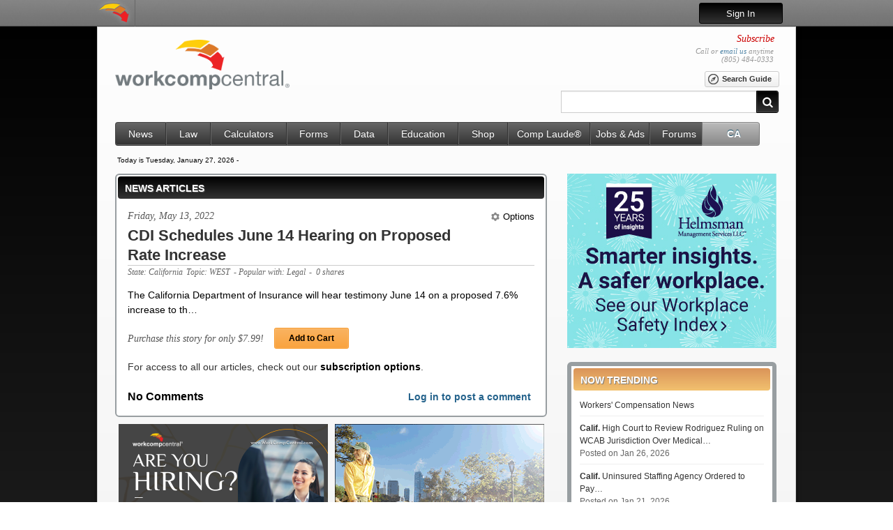

--- FILE ---
content_type: text/html; charset=UTF-8
request_url: https://ww3.workcompcentral.com/news/story/id/63b0ab8425880cbaa6c341ce94c614d2c9a24795
body_size: 15713
content:
<!DOCTYPE html><html xmlns="http://www.w3.org/1999/xhtml"
xmlns:og="http://opengraphprotocol.org/schema/"
itemscope itemtype="http://schema.org/WebSite">

<head>

    <!-- Google tag (gtag.js) -->
    <script async src="https://www.googletagmanager.com/gtag/js?id=G-YCKWK4W3BL"></script>
    <script>
      window.dataLayer = window.dataLayer || [];
      function gtag(){dataLayer.push(arguments);}
      gtag('js', new Date());

      gtag('config', 'G-YCKWK4W3BL');
    </script>

	<title>CDI Schedules June 14 Hearing on Proposed Rate Increase | Workers Compensation News | WorkCompCentral</title>
	<script type='text/javascript'>
			var id = 0	</script>

	<meta property="og:title" content="WorkCompCentral Workers' Compensation News and Education" />
<meta property="og:type" content="website" />
<meta property="og:url" content="http://www.workcompcentral.com/" />
<meta property="og:site_name" content="WorkCompCentral Workers' Compensation News and Education" />

<meta name="language" content="English">
<meta name="copyright" content="WorkCompCentral">
<meta name="robots" content="All">
<meta name="revisit-after" content="15 days">
<meta name="document-class" content="Living Document">
<meta content="Workers' Compensation News and Education" name="page-topic">
<meta name="document-classification" content="Workers' Compensation News and Education">
<meta name="document-rights" content="Copywritten Work">
<meta name="document-type" content="Public">
<meta name="document-rating" content="General">
<meta name="document-distribution" content="Global">
<meta name="document-state" content="Dynamic">
<meta name="cache-control" content="Public">
<meta name="author" content="WorkCompCentral Workers' Compensation News and Education">
<meta name="avgthreatlabs-verification" content="b467cc05e55827cd7dccf5ffa0a82c3e989fe0ba" />
<meta http-equiv="Content-Type" content="text/html; charset=utf-8" />
<meta name="Description" content="Providing workers' compensation news, information, research, tools, education and training to the industry, our mission is to improve workers' comp. We cover state, national and international issues." >
	<link href="/css/v3_layout.css?202212220001" rel="stylesheet" type="text/css">

	<link rel="shortcut icon" href="/favicon.ico" type="image/x-icon" />
<link rel="apple-touch-icon" href="/apple-touch-icon.png" />
<link rel="apple-touch-icon" sizes="57x57" href="/apple-touch-icon-57x57.png" />
<link rel="apple-touch-icon" sizes="72x72" href="/apple-touch-icon-72x72.png" />
<link rel="apple-touch-icon" sizes="76x76" href="/apple-touch-icon-76x76.png" />
<link rel="apple-touch-icon" sizes="114x114" href="/apple-touch-icon-114x114.png" />
<link rel="apple-touch-icon" sizes="120x120" href="/apple-touch-icon-120x120.png" />
<link rel="apple-touch-icon" sizes="144x144" href="/apple-touch-icon-144x144.png" />
<link rel="apple-touch-icon" sizes="152x152" href="/apple-touch-icon-152x152.png" />
<link rel="apple-touch-icon" sizes="180x180" href="/apple-touch-icon-180x180.png" />
	<link href="/css/news.css" media="screen" rel="stylesheet" type="text/css" >
<link href="/css/cupertino/jquery-ui-1.9.0.custom.css" media="screen" rel="stylesheet" type="text/css" >
<link href="/css/print.css" media="print" rel="stylesheet" type="text/css" >
<link href="/css/lightbox.css" media="screen" rel="stylesheet" type="text/css" >
<link href="/css/copyprotection.css" media="screen" rel="stylesheet" type="text/css" >	
	<script src="/js/united.js?20160322104601"></script>
	<script src="/js/wcc.js?20160322104601"></script>
	<script src="/js/com_bar.js?20160322104601"></script>
	<script>
		(function(i,s,o,g,r,a,m){i['GoogleAnalyticsObject']=r;i[r]=i[r]||function(){
		(i[r].q=i[r].q||[]).push(arguments)},i[r].l=1*new Date();a=s.createElement(o),
		m=s.getElementsByTagName(o)[0];a.async=1;a.src=g;m.parentNode.insertBefore(a,m)
		})(window,document,'script','//www.google-analytics.com/analytics.js','ga');

		ga('create', 'UA-29765404-2', 'auto');
		ga('send', 'pageview');
	</script>

	<script src="/js/cirep/track.js"></script>
<script src="/js/lightbox.min.js"></script>
<script src="/js/comments.js"></script>
<script src="/js/story.js"></script>
<script src="/js/copyprotection.js"></script>
		<!--<script src="https://f.vimeocdn.com/js/froogaloop2.min.js"></script>-->
	<!--<script src="/js/vimeo.ga.js?20150630"></script>-->
	<script type='text/javascript'>
		var id = 0	</script>

    <script src="https://ads.workcompcentral.com/ad-manager"></script>
    <script type="text/javascript">
        (function() {
            var didInit = false;
            function initMunchkin() {
                if(didInit === false) {
                  didInit = true;
                  Munchkin.init('432-FXE-547', {"wsInfo":"j0hRc9jO"});
                }
            }
            var s = document.createElement('script');
            s.type = 'text/javascript';
            s.async = true;
            s.src = '//munchkin.marketo.net/munchkin.js';
            s.onreadystatechange = function() {
                if (this.readyState == 'complete' || this.readyState == 'loaded') {
                  initMunchkin();
                }
            };
            s.onload = initMunchkin;
            document.getElementsByTagName('head')[0].appendChild(s);
        })();
    </script> 	
    <script src=https://my.hellobar.com/32b837c3a381775d360b7acce7c7305ce6082902.js type="text/javascript" charset="utf-8" async="async"> </script>


</head>

<body 
				onKeyPress="return disableCtrlKeyCombination(event);"
				onKeyDown="return disableCtrlKeyCombination(event);"
				ondragstart="return false;"
				onselectstart="return false;"
				oncontextmenu="return false;"
				onload='get_news("<c>Gur Pnyvsbeavn Qrcnegzrag bs Vafhenapr jvyy urne grfgvzbal Whar 14 ba n cebcbfrq 7.6% vapernfr gb gur nqivfbel cher cerzvhz engr.</c><c><vzt nyg=\"\" pynff=\"vzntr\-evtug\" fep=\"/svyrhcybnq/hcybnqf/2022\-05\-12\-012121puneg tencu2.wct\" fglyr=\"jvqgu: 300ck; urvtug: 229ck; sybng: evtug;\" ");'>

<script>

</script>

<link href="/css/news.css" media="screen" rel="stylesheet" type="text/css" >
<link href="/css/cupertino/jquery-ui-1.9.0.custom.css" media="screen" rel="stylesheet" type="text/css" >
<link href="/css/print.css" media="print" rel="stylesheet" type="text/css" >
<link href="/css/lightbox.css" media="screen" rel="stylesheet" type="text/css" >
<link href="/css/copyprotection.css" media="screen" rel="stylesheet" type="text/css" >
<link href="/css/login_dropdown.css" media="screen" rel="stylesheet" type="text/css" >
<link href="https://maxcdn.bootstrapcdn.com/font-awesome/4.6.3/css/font-awesome.min.css" media="screen" rel="stylesheet" type="text/css" ><div class="com_bar">
	<div class="com_container" id="com_bar"></div>
</div>

<div class="hidden" id="com_bar_templates">
<script>

	var com_auth = false;
</script>

<!-- --------------------------------------------------------------------------------------
-----------------------------------------TEMPLATES-----------------------------------------
--------------------------------------------------------------------------------------- -->
<script type="text/template" id="com_bar_template">

	<a href="/" class="com_logo">
		<div class="com_tooltip_container" id="com_logo_tooltip"></div>
	</a>

	<%= content %>

</script>

	<script type="text/javascript" src="/js/login-dropdown.js"></script>
	<script type="text/template" id="com_bar_content_template">


        <div style="float: right; margin: 4px 20px"><a href="https://www.workcompcentral.com/login"><button style="cursor: pointer; border-radius: 3px; border: 1px solid black; height: 30px; width: 120px; background: -webkit-linear-gradient(top, black, #333)"><span style="color: white;">Sign In</span></button></a></div>
			<div id="account_form">
				 <a href="#/" class="hide-login-form" title="close"><i class="fa fa-times-circle" aria-hidden="true"></i></a>
				<form action="https://ww3.workcompcentral.com/member/auth" method="post">
					<div id="form_title" ><h1>Login</h1></div>
					<input type="hidden" name="news_id" value="63b0ab8425880cbaa6c341ce94c614d2c9a24795">					<!-- auth form -->
<!--					<div id="auth_username">-->
						<label for="username">Username:</label>
<!--						<div class="input_bg">-->
							<input name="username" id="com_bar_username" data-noyellow type="text" />
<!--						</div>-->
<!--					</div>-->
<!--					<div id="auth_password">-->
						<label for="password">Password:</label>
<!--						<div class="input_bg">-->
							<input name="password" id="com_bar_password" data-noyellow type="password" />
<!--						</div>-->
<!--					</div>-->

										<input type="checkbox" name="remember" class="chkbx" value="true"/>

					<label for="remember" class="chkbx">Remember me</label>

					<!--					<div id="auth_submit">-->
						<input type="submit" value="Sign In" class="btn" />
<!--					</div>-->

					<div id="forgot_password"><a
					href="https://www.workcompcentral.com/password/reset">Forgot your password?</a></div>

				</form>
		</div>
	</script>


<script type="text/template" id="com_bar_tooltip_template">
	<div class="com_tooltip">
		<div class="com_tooltip_arrow_top"><div><div></div></div></div>
		<div class="com_tooltip_title">Tooltip: <%= title %></div>
		<div class="com_tooltip_copy" data-scroll="{'indicatorColor':'#444','scrollbarPadding':'2','scrollbarShadow':false}">
			<%= tooltip %>
		</div>
		<div class="com_tooltip_hide">
			Hide Tooltips <input type="checkbox" class="hide_tooltips" data-cb />
		</div>
	</div>
</script>

<script type="text/template" id="tooltip_logo_template">
	<p>
		What is WorkCompCentral Community? More than just business networking, Community lets industry people make and
		find referrals, share our content and services, establish purchasing groups to make WorkCompCentral more affordable,
		and to create closed networks for private communications. Community is fully available to individual full-access
		subscribers. Non-subscribers will have limited access to the closed network of 45,000+ workers' comp industry professionals.
	</p>
</script>

<script type="text/template" id="tooltip_profile_template">
	<p>
		This icon will take you to your profile page. Here, you can boast about your accomplishments;,
		display comments and testimonials from clients, customers or colleagues; refine how people find
		you on the network; and link or import to your profiles on services such as LinkedIn. Potential
		business contacts will be able to search for referrals or jobs using broad terms (e.g. "orthopedist
		Kentucky"), so say as much as you can about yourself. You set the privacy policy on your profile:
		public to the whole world; or available only to other Community members; or to people within your
		group(s), or completely private.
	</p>
</script>

<script type="text/template" id="tooltip_contacts_template">
	<p>
		Your contacts page lists everyone with whom you decided to establish a Community relationship. Some
		individuals in your contacts may be only listed once; others may belong to one or more groups that
		you establish or join. Community is cloud-based, allowing you to access your contacts information from
		anywhere. You also can make notes (e.g., assistant's name, favorite restaurant) about each contact.
		You may keep the notes private or give share them with the boss, your assistant or staff, for example.
	</p>
</script>

<script type="text/template" id="tooltip_groups_template">
	<p>
		Groups are an exciting part of WorkCompCentral Community. There are basically two types: content groups and
		purchasing groups. Content groups can easily share WorkCompCentral content and exchange comments only visible
		to the group. Members define the content to share and how to share it (on site, e-mail, SMS text, etc.). Purchasing
		groups can save money on WorkCompCentral services. The more members in a purchasing group, the less each member
		pays. If a discount is available when a group reaches 8 members, all 8 will automatically pay a lower price.
		If a member drops out and the group falls into the higher pricing tier, each member will automatically pay a
		higher price. Note: Each individual is responsible for his or her own subscription.
	</p>
</script>

<script type="text/template" id="tooltip_messages_template">
	<p>
		This is where you will get all notifications from WorkCompCentral. It is a unified messaging inbox.
		You control what messages arrive to your inbox. All of your WorkCompCentral messages will always be available
		here - from subscription notices, referral alerts, Community inter-network messages, purchase receipts, etc.
		We will never delete any messages so you can always search and find something that was previously viewed, but
		you have the option to limit what is displayed.
	</p>
</script>

<script type="text/template" id="tooltip_sharing_template">
	<p>
		As a member of Community Plus, you may share content on WorkCompCentral with others. With a click of a mouse, you select
		the item for sharing (news article, a column, a calculation, etc.) and the recipients from your contact list, your groups
		or on Facebook and LinkedIn. Because not everyone in Community Plus is able to view WorkCompCentral premium content, you
		may "gift" a news article to the people in your private network.
	</p>
</script>


<script type="text/template" id="com_bar_pop_template">
	<div class="box gray">
		<div class="arrow"><div><div></div></div></div>
		<div class="head"><div class="com_page_slider"><%= head %></div></div>
		<div class="body"><div class="com_page_slider"></div></div>
	</div>
</script>

<script type="text/template" id="com_bar_pop_head_template">
	<div class="com_box_page one">
		<div class="btn com_pop_head_edit gray">Edit</div>
		<%= title %>
	</div>
	<div class="com_box_page two"></div>
	<div class="com_box_page three"></div>
</script>

<script type="text/template" id="com_bar_pop_head_template_basic">
	<div class="com_box_page one">
		<%= title %>
	</div>
	<div class="com_box_page two"></div>
	<div class="com_box_page three"></div>
	<div class="com_box_page four"></div>
	<div class="com_box_page five"></div>
</script>

<script type="text/template" id="com_bar_pop_body_overlay">
	<div class="com_bar_pop_body_overlay_container">
		<div class="com_pop_overlay_text"><%= text %></div>
		<div class="com_pop_overlay_loader"><img src="/images/load-bar.gif" border="0" /></div>
		<div class="com_pop_overlay_response"></div>
	</div>
</script>

<script type="text/template" id="com_bar_pop_list_template">
	<div class="com_box_page one">
		<div class="search_container"><input type="text" placeholder="Filter Contacts..." /></div>
		<ul class="com_pop_list">
			<%= list %>
		</ul>
	</div>
	<div class="com_box_page two"></div>
</script>

<script type="text/template" id="com_bar_pop_list_stripped_template">
	<div class="search_container"><input type="text" placeholder="Filter Contacts..." /></div>
	<ul class="com_pop_list">
		<%= list %>
	</ul>
</script>

<script type="text/template" id="com_bar_pop_list_divider_template">
	<li class="sub contacts">
		<ul>
			<li class="com_pop_list_divider"><%= divider %></li>
			<%= list %>
		</ul>
	</li>
</script>

<script type="text/template" id="com_bar_pop_list_requests_template">
	<li class="sub <%= dclass %>">
		<ul>
			<li class="com_pop_list_divider"><%= header %></li>
			<%= list %>
		</ul>
	</li>
</script>

<script type="text/template" id="com_bar_pop_list_item_template">
	<li data-cid="<%= cid %>">
		<div class="li">
			<a href="/community/show"><%= name %></a>
			<div class="loader"><img src="/images/loadingSmall.gif" /></div>
			<div class="deleteTrigger"></div>
		</div>
		<div class="deleteContainer">
			<div class="btn red delete">Delete</div>
			<div class="back"></div>
		</div>
	</li>
</script>

<script type="text/template" id="com_bar_pop_list_requests_item_template">
	<li data-cid="<%= cid %>">
		<div class="li">
			<a href="/visibleuser/index/id/<%= pk %>"><%= name %></a>
			<div class="options new">
				<a class="accept">Accept</a>
				<a class="ignore">Ignore</a>
			</div>
			<div class="options accepted">
				<a class="add">Add Contact</a>
				<a class="hide">Hide</a>
			</div>
		</div>
	</li>
</script>

<script type="text/template" id="com_bar_pop_list_pendings_item_template">
	<li data-cid="<%= cid %>">
		<div class="li">
			<a href="/visibleuser/index/id/<%= pk %>"><%= name %></a>
		</div>
	</li>
</script>

<script type="text/template" id="com_bar_pop_head_2_template">
	<div>
		<div class="com_pop_header_btn_back subheader_back"><%= back %><span></span></div>
		<span class="com_pop_header_info_name"><%= title %></span>
	</div>
</script>

<script type="text/template" id="com_bar_contacts_info_template">
	<div class="contacts_info_body">
		<div class="com_pop_row contacts_image">
			<div class="com_pop_picture_container">
				<a href="/visibleuser/index/id/<%= pk %>">
					<img src="/visibleuser/get-portrait/pk/<%= pk %>.jpg" width="150" height="150" />
				</a>
			</div>
			<div class="com_pop_info_buttons">
				<div class="messaging_btn pbtn" data-messaging="<%= pk %>"><span></span>Message</div>
				<div class="refer_container">
					<div class="qmi">When you refer this person they will show up on your profile</div>
					<div class="refer_btn pbtn <%= refer %>" data-refer="<%= pk %>"><span></span>Refer</div>
				</div>
			</div>
			<div class="clear"></div>
		</div>
		<div class="com_pop_row">
			<div class="contacts_info_label">PHONE</div>
			<div class="contacts_info_copy"><%= phone %></div>
			<div class="clear"></div>
		</div>
		<div class="com_pop_row">
			<div class="contacts_info_label">E-MAIL</div>
			<div class="contacts_info_copy"><a href="mailto:<%= email %>"><%= email %></a></div>
			<div class="clear"></div>
		</div>
		<div class="com_pop_row">
			<div class="contacts_info_label">WEBSITE</div>
			<div class="contacts_info_copy"><a href="http://<%= website %>"><%= website %></a></div>
			<div class="clear"></div>
		</div>
		<div class="com_pop_row">
			<div class="contacts_info_label">ADDRESS</div>
			<div class="contacts_info_copy"><%= address %></div>
			<div class="clear"></div>
		</div>
		<div class="clear"></div>
	</div>
</script>

<script type="text/template" id="com_bar_group_info_template">
	<div class="contacts_info_body">
		<div class="com_pop_row contacts_image">
			<div class="com_pop_picture_container">
				<a href="/group/index/group_pk/<%= group_pk %>">
					<img src="/group/show-group-pic/group_pk/<%= group_pk %>.jpg" width="150" height="150" />
				</a>
			</div>
			<div class="com_pop_info_buttons">
				<div class="messaging_btn pbtn" data-messaging="<%= group_pk %>"><span></span>Message</div>
			</div>
			<div class="clear"></div>
		</div>
		<div class="com_pop_row">
			<div class="contacts_info_label">PHONE</div>
			<div class="contacts_info_copy"><%= phone %></div>
			<div class="clear"></div>
		</div>
		<div class="com_pop_row">
			<div class="contacts_info_label">E-MAIL</div>
			<div class="contacts_info_copy"><a href="mailto:<%= email %>"><%= email %></a></div>
			<div class="clear"></div>
		</div>
		<div class="com_pop_row">
			<div class="contacts_info_label">WEBSITE</div>
			<div class="contacts_info_copy"><a href="http://<%= website %>"><%= website %></a></div>
			<div class="clear"></div>
		</div>
		<div class="com_pop_row">
			<div class="contacts_info_label">ADDRESS</div>
			<div class="contacts_info_copy"><%= address %></div>
			<div class="clear"></div>
		</div>
		<div class="clear"></div>
	</div>
</script>

<script type="text/template" id="com_bar_pop_conversations_template">
	<div class="com_box_page one">
		<ul class="com_pop_messages" id="com_pop_convo_list"></ul>
	</div>
	<div class="com_box_page two"></div>
	<div class="com_box_page three"></div>
</script>

<script type="text/template" id="com_bar_pop_head_conversations_template">
	<%= title %>
	<a class="com_pop_head_new_msg"></a>
</script>

<script type="text/template" id="com_bar_pop_head_2_messages_template">
	<div>
		<div class="com_pop_header_btn_back subheader_back"><%= back %><span></span></div>
		<span class="com_pop_header_info_name"><%= title %></span>
		<div class="btn com_pop_head_edit gray">Edit</div>
	</div>
</script>

<script type="text/template" id="com_bar_pop_head_noedit_messages_template">
	<div>
		<div class="com_pop_header_btn_back subheader_back"><%= back %><span></span></div>
		<span class="com_pop_header_info_name"><%= title %></span>
	</div>
</script>

<script type="text/template" id="com_bar_pop_conversations_li_template">
	<li>
		<div class="li">
			<div class="com_pop_message_li <%= notifynew %>" data-cid="<%= cid %>">
				<div class="com_pop_message_li_img"><img src="<%= recipient_img %>" data-src="<%= recipient_pk %>" width="50" height="50" /></div>
				<div class="com_pop_message_li_name"><%= recipient_name %></div>
				<div class="com_pop_message_li_msg"><div class="com_pop_conversation_sent_<%= sent %>"></div><span class="com_pop_conversation_message_body"><%= message_body %></span></div>
				<div class="com_pop_message_li_date"><%= sent_date %></div>
				<div class="com_pop_message_li_note"><%= note %></div>
			</div>
			<div class="loader"><img src="/images/loadingSmall.gif" /></div>
			<div class="deleteTrigger"></div>
		</div>
		<div class="deleteContainer">
			<a class="btn red delete">Delete</a>
			<div class="back"></div>
		</div>
	</li>
</script>

<script type="text/template" id="com_bar_pop_conversations_messages_li_template">
	<li>
		<div class="li">
			<div class="com_pop_conversations_message_li" data-cid="<%= cid %>">
				<div class="com_pop_conversations_message_li_img"><img src="/visibleuser/get-portrait/pk/<%= recipient_pk %>.jpg" width="35" height="35" /></div>
				<div class="com_pop_conversations_message_li_name"><%= recipient_name %></div>
				<div class="com_pop_conversations_message_li_sent_date"><%= sent_date %></div>
				<div class="com_pop_conversations_message_li_msg"><%= message_body %></div>
				<div class="clear"></div>
				<div class="com_pop_message_li_viewed_date <%= viewed_class %>"><%= viewed_date %></div>
				<div class="clear"></div>
			</div>
			<div class="loader"><img src="/images/loadingSmall.gif" /></div>
			<div class="deleteTrigger"></div>
		</div>
		<div class="deleteContainer">
			<a class="btn red delete">Delete</a>
			<div class="back"></div>
		</div>
	</li>
</script>

<script type="text/template" id="com_bar_pop_new_msg_template">
	<div>
		<div class="newMsg_to_container">
			<label class="newMsgLbl">To:</label>
			<div class="newMsgAutoComplete">
				<ul>
					<%= autocomplete %>
				</ul>
			</div>
		</div>
	</div>
</script>

<script type="text/template" id="com_bar_pop_new_msg_autocomplete_li_template">
	<li><a data-cid="<%= cid %>"><%= name %></a></li>
</script>

<script type="text/template" id="abbr_template">
	<abbr title="<%= title %>"><%= display %></abbr>
</script>

<script type="text/template" id="viewed_date_display">
	<div class="com_pop_message_li_viewed_date_icon"></div>Read on <%= date %>
</script>

<script type="text/template" id="com_bar_pop_messages_template">
	<div>
	<ul class="com_pop_messages" id="com_pop_messages_list">
		<%= messages %>
	</ul>
	</div>
	<div><textarea class="newMsg_message" name="msg" placeholder="Message..."></textarea></div>
	<div class="newMsg_send_container"><a class="btn newMsg_send">Send</a></div>
</script>

<script type="text/template" id="com_bar_pop_share_template">
	<div class="com_box_page one">
		<ul id="com_share_list" class="com_pop_list">
			<li class="com_share_li">
				<a id="com_share_contacts">
					<div class="com_share_li_arrow"></div>
					<span></span> <div><b>Contacts</b>Select one person <br>from your contacts list</div>
				</a>
			</li>
			<li class="com_share_li">
				<a id="com_share_groups">
					<div class="com_share_li_arrow"></div>
					<span></span> <div><b>Groups</b>Select multiple people <br>from one of your groups</div>
				</a>
			</li>
			<!--<li class="com_share_li">
				<a id="com_share_socials">
					<div class="com_share_li_arrow"></div>
					<span></span> <div><b>Social</b>Post to one of your <br>favorite social networks</div>
				</a>
			</li>-->
			<!--<li class="com_share_li com_share_email">
				<a>
					<div class="com_share_li_arrow"></div>
					<span></span> <div><b>E-mail</b>Send an e-mail to <br />anyone you would like</div>
				</a>
			</li>-->
		</ul>
	</div>
	<div class="com_box_page two"></div>
	<div class="com_box_page three"></div>
	<div class="com_box_page four"></div>
	<div class="com_box_page five"></div>
</script>

<script type="text/template" id="com_bar_pop_share_message_template">
	<p class="com_pop_share_description">Share this page with <%= name %> and you may even add a personalized message to go with it.</p>
	<div class="com_pop_share_link_container">
		<div class="contacts_info_label">SHARE</div>
		<a href="<%= url %>" target="_blank" class="contacts_info_copy"><%= title %></a>
		<div class="clear"></div>
	</div>
	<div class="com_pop_share_message_container">
		<textarea class="newMsg_message" name="msg" placeholder="Message..."></textarea>
		<div class="newMsg_send_container"><a class="btn newMsg_send">Send</a></div>
	</div>
</script>

<script type="text/template" id="com_bar_pop_share_message_gift_login_template">
	<p class="com_pop_share_description">
		<%= name %> does not have access to this page.
		You man gift this story to <%= name %> for $<%= price %>.
		Start by confirming your password.
	</p>
	<div class="sharebox_body_login">
		<div class="messaging_row"><label class="message_label">Username:</label> <input type="text" name="username" value="<%= username %>" readonly /></div>
		<div class="messaging_row"><label class="message_label">Password:</label> <input type="password" name="password" /></div>
		<div class="messaging_row"><a class="btn" id="confirm_password">Confirm</a></div>
	</div>
</script>

<script type="text/template" id="com_bar_pop_share_message_gift_cards_template">
	<p class="com_pop_share_description">
		Gifting this story to <b><%= name %></b> will cost <b>$<%= price %></b>.
		Please select a credit card you already have stored in our system, or enter a new credit card.
	</p>
	<div class="sharebox_body_cards">
		<div class="messaging_row cards_list">
			<label class="message_label">Cards:</label>
			<div class="sharebox_cards_list_container">
				<form id="sharebox_form_cards" action="/" method="post">
					<ul>
						<%= cards %>
						<li class="sharebox_cards_new_form">
							<div class="sharebox_cards_radio"><input type="radio" name="id" value="" /></div>
							<div class="sharebox_cards_details">
								<span class="sharebox_label">Num:</span> <input type="text" name="cc_number" class="ccnum" placeholder="XXXX-XXXX-XXXX-XXXX" /><br />
								<span class="sharebox_label">Exp:</span> <input type="text" name="cc_date" class="ccexp" placeholder="XX/XXXX" /></div>
								<div class="clear">
							</div>
						</li>
						<li>
							<div class="btn gray sharebox_cards_new">Add a New Card</div>
						</li>
					</ul>
				</form>
			</div>
			<div class="clear"></div>
		</div>
		<div class="messaging_row"><a class="btn" id="select_card">Select Card</a></div>
	</div>
</script>

<script type="text/template" id="com_bar_pop_share_message_gift_cards_li_template">
	<li>
		<div class="sharebox_cards_radio"><input type="radio" name="id" value="<%= id %>" /></div>
		<div class="sharebox_cards_details">
			<%= hash %> <span class="sharebox_cards_exp_label">Exp:</span> <%= ccdate %>
		</div>
		<div class="clear"></div>
	</li>
</script>

<script type="text/template" id="com_bar_pop_share_message_gift_confirm_template">
	<p class="com_pop_share_description">
		You may add a personalized message to this gifted story for <%= name %>.<br />
		By clicking send you will be charged <b>$<%= price %></b>.
	</p>
	<div class="com_pop_share_link_container">
		<div class="contacts_info_label">SHARE</div>
		<a href="<%= url %>" target="_blank" class="contacts_info_copy"><%= title %></a>
		<div class="clear"></div>
	</div>
	<div class="com_pop_share_message_container">
		<textarea class="newMsg_message" name="msg" placeholder="Message..."></textarea>
		<div class="newMsg_send_container"><a class="btn newMsg_send">Send</a></div>
	</div>
</script>


<script>
	var com_auth_pk,com_auth_name,attempting = false,is_gift=false;
</script>

</div>


<div class="wrapper">

	

	<!-- BREAKING NEWS!!! -->

	
	<!-- maintenance message -->


	<!-- <div id="news_alert">
		<div id="news_alert_text" style="padding-left: 15px;"> -->
			<!-- Please note that the WorkCompCentral office will be closed on
			 Monday 5/28 in observation of Memorial Day-->
			<!--
		     We are experiencing technical difficulties with our phone system.
			 Please email us at support@workcompcentral.com. -->
			<!--
			 The WCC website will be down for scheduled maintenance on
			Sunday, July 22, from 3:30 PM to 4:30 PM.
			-->
	<!--
		</div>
	</div>
	-->

	<!-- logo/login/search wrapper -->
	<div id="logo_wrapper">

		<h1 id="logo" class="site-header">
            <div title="WorkCompCentral provides workers' compensation news, information, research, tools, education and training to the workers' compensation industry. WorkCompCentral &ndash; Workers' Compensation Education, Courses, News and Information">
                <a href="https://www.workcompcentral.com/" class="home-link-20"></a>
            </div>
		</h1>


		
			<!--<div class="login_moved"></div>-->
			<div class="click_to_reg">
				<span>
				<!-- <a href="/registration/index">Register for a 7-day
					 trial!</a>-->

					<a href="https://www.workcompcentral.com/registration">Subscribe</a>
				</span>
			</div>

			<div class="header-contact">

				Call or <a href="mailto:support@workcompcentral.com">email us</a> anytime<br>
				(805) 484-0333</a>

			</div>

		
			<a href="/pdf/search_guide.pdf" target="_blank" class="search_guide pbtn"><span></span>Search Guide</a>
            <div id="site_wide_search">
                <form action="https://www.workcompcentral.com/search/" method="get" id="search_form">

                    
					<div class="mast-search-cont">

						    <div class="mast-search-box">
							<input class="search" id="mast-search" name="term"
                            type="text" value="">
                            </div>
						</div>
                        <div class="mast-search-box-btn btn" id="mast-search-btn">
                        	<div class="icon icon-btn icon-search"></div>
                        </div>

                        <script>
                        $(document).ready(function(){
                        	$('#mast-search').focus(function(){
                        		$(this).parent().css('border-color','#5393B1');
                        	}).blur(function(){
                        		$(this).parent().css('border-color','#CCC');
                        	});
                        	$('#mast-search-btn').click(function(){
                        		$('#search_form').submit();
                        	});
                        });
                        </script>
                </form>
            </div>

    </div><!-- logo wrapper -->

    <!-- nav wrapper -->
        <div id="nav_wrapper" class="">

        <ul class="navigation">
    <li class="nav_news">
        <a href="/news/index">News</a>
        <ul>
            <li>
                <a href="/news/newsroom">Contact a Reporter</a>
            </li>
            <li>
                <a href="https://www.workcompcentral.com/depaolo">David DePaolo</a>
            </li>
            <li>
                <a href="https://www.workcompcentral.com/press-release">Press Releases</a>
            </li>
            <li>
                <a href="https://www.workcompcentral.com/news?type=insight">Industry Insights</a>
            </li>
        </ul>
    </li>
    <li class="nav_law">
        <a href="https://www.workcompcentral.com/law">Law</a>
        <ul>
            <li>
                <a href="https://www.workcompcentral.com/law/cases">Cases</a>
            </li>
            <li>
                <a href="https://www.workcompcentral.com/law/labor-codes">Codes</a>
            </li>
            <li>
                <a href="https://www.workcompcentral.com/law/regulations">Regulations</a>
            </li>
            <li>
                <a href="https://www.workcompcentral.com/panel/panel-search">Panels</a>
            </li>
            <li>
                <a href="https://flowchart.workcompcentral.com/">Flowchart</a>
            </li>
            <li>
                <a href="https://www.workcompcentral.com/glossary">Glossary</a>
            </li>
        </ul>
    </li>
    <li class="nav_calc ca">
        <a href="https://ww3.workcompcentral.com/calculator">Calculators</a>
        <ul>
            <li>
                <a href="https://ww3.workcompcentral.com/calculator/ca-sb863-pd-rating">Try out our updated BETA Calculators Here!</a>
            </li>
            <li>
                <span>-</span>
            </li>
            <li class="col">
                <a href="#">#</a>
                <ul>
                    <li>
                        <a href="https://ww3.workcompcentral.com/calculator/ca-sb863-pd-rating">PDRS SB 863</a>
                    </li>
                    <li>
                        <a href="https://ww3.workcompcentral.com/calculator/ca-sb899-pd-rating">PDRS 2005</a>
                    </li>
                    <li>
                        <a href="https://ww3.workcompcentral.com/calculator/ca-pd-rating">PDRS 1997</a>
                    </li>
                    <li>
                        <a href="https://ww3.workcompcentral.com/calculator/pd_archives">My PD Ratings</a>
                    </li>
                    <li>
                        <a href="https://ww3.workcompcentral.com/calculator/pd_rating_shortcuts">PDRS 1997 Shortcuts</a>
                    </li>
                    <li>
                        <a href="https://ww3.workcompcentral.com/calculator/ca-multiple">Multiple/Combined Disability</a>
                    </li>
                    <li>
                        <a href="https://ww3.workcompcentral.com/calculator/pd_oc_search">Standard &amp; Occupation</a>
                    </li>
                    <li>
                        <a href="https://ww3.workcompcentral.com/calculator/occupation_code">Occupational Code Descriptions</a>
                    </li>
                    <li>
                        <a href="https://ww3.workcompcentral.com/calculator/psychiatric">Psychiatric Disability (1997)</a>
                    </li>
                    <li>
                        <a href="https://ww3.workcompcentral.com/calculator/ca-indemnity-stand-alone">Indemnity (Stand Alone)</a>
                    </li>
                    <li>
                        <a href="https://ww3.workcompcentral.com/calculator/commutation_pd">Commutation PD</a>
                    </li>
                    <li>
                        <a href="https://ww3.workcompcentral.com/calculator/ca-commutation-life">Commutation Life Pension</a>
                    </li>
                    <li>
                        <a href="https://ww3.workcompcentral.com/calculator/ca-commutation-ptd">Commutation PTD</a>
                    </li>
                </ul>
            </li>
            <li class="col">
                <a href="#">#</a>
                <ul>
                    <li>
                        <a href="https://ww3.workcompcentral.com/calculator/ca-commutation-death">Commutation of Death Benefits</a>
                    </li>
                    <li>
                        <a href="https://ww3.workcompcentral.com/calculator/commutation_all">PV of Award with Life Pension</a>
                    </li>
                    <li>
                        <a href="https://ww3.workcompcentral.com/calculator/pv_of_lp">PV of LP Tables</a>
                    </li>
                    <li>
                        <a href="https://ww3.workcompcentral.com/calculator/death_benefits">Death Benefits</a>
                    </li>
                    <li>
                        <a href="https://ww3.workcompcentral.com/calculator/temp_disab_rate">Temporary Total Disability</a>
                    </li>
                    <li>
                        <a href="https://ww3.workcompcentral.com/calculator/interest_penalty">Interest and Penalty</a>
                    </li>
                    <li>
                        <a href="https://ww3.workcompcentral.com/calculator/ca-saww">SAWW</a>
                    </li>
                </ul>
            </li>
            <li class="col">
                <a href="#">#</a>
                <ul>
                    <li>
                        <a href="https://ww3.workcompcentral.com/calculator/earn_calc">Earnings Calculator</a>
                    </li>
                    <li>
                        <a href="https://ww3.workcompcentral.com/calculator/interest_on_awards">Interest on Awards</a>
                    </li>
                    <li>
                        <a href="https://ww3.workcompcentral.com/calculator/days_between">Inclusive Indemnity Dates</a>
                    </li>
                    <li>
                        <a href="https://ww3.workcompcentral.com/calculator/presentvalue_100">PV: Life Pension / 100% Award</a>
                    </li>
                    <li>
                        <a href="https://ww3.workcompcentral.com/calculator/presentvalue">PV: PD, Medical, Other</a>
                    </li>
                    <li>
                        <a href="https://ww3.workcompcentral.com/calculator/future_days">Future Dates / Days Between</a>
                    </li>
                </ul>
            </li>
        </ul>
    </li>
    <li class="nav_forms">
        <a href="/">Forms</a>
        <ul>
            <li class="subtitle">
                <a href="http://www.dir.ca.gov/dwc/forms.html">EAMS OCR</a>
            </li>
        </ul>
    </li>
    <li class="nav_data">
        <a href="/ezcomp">Data</a>
        <ul>
            <li class="subtitle">
                <a href="/ezcomp/index">EDEX</a>
                <ul>
                    <li>
                        <a href="/ezcomp/inquiry">Make Inquiry</a>
                    </li>
                    <li>
                        <a href="/ezcomp/watch_case">Case Watch</a>
                    </li>
                    <li>
                        <a href="/ezcomp/watch_ssn">SSN Watch</a>
                    </li>
                    <li>
                        <a href="/ezcomp/lien_update">Withdraw Watch</a>
                    </li>
                    <li>
                        <a href="/ezcomp/outbox">Outbox</a>
                    </li>
                    <li>
                        <a href="/ezcomp/results">Results</a>
                    </li>
                    <li>
                        <a href="/ezcomp/calendar">Calendar</a>
                    </li>
                    <li>
                        <a href="/ezcomp/bulk_inq">Bulk Inquiry</a>
                    </li>
                    <li>
                        <a href="/ezcomp/bulk_watch">Bulk Watch</a>
                    </li>
                </ul>
            </li>
        </ul>
    </li>
    <li class="nav_education">
        <a href="https://www.workcompcentral.com/education">Education</a>
        <ul>
            <li>
                <a href="https://www.workcompcentral.com/landing/credential">Get Certified</a>
            </li>
        </ul>
    </li>
    <li class="nav_shop">
        <a href="https://www.workcompcentral.com/shop">Shop</a>
        <ul>
            <li>
                <a href="https://www.workcompcentral.com/profile/purchase-history">Renew Account / Purchase History</a>
            </li>
            <li class="subtitle">
                <a href="/subscribe">Memberships</a>
                <ul>
                    <li>
                        <a href="https://www.workcompcentral.com/registration">Subscribe</a>
                    </li>
                </ul>
            </li>
            <li>
                <a href="https://www.workcompcentral.com/invoice/payment">Invoice Payment</a>
            </li>
            <li>
                <a href="https://www.workcompcentral.com/shop/premium-corporate">Premium Corporate</a>
            </li>
            <li class="subtitle">
                <a href="https://www.workcompcentral.com/shop/">Store</a>
                <ul>
                    <li>
                        <a href="https://www.workcompcentral.com/shop#Books">Books</a>
                    </li>
                    <li>
                        <a href="https://www.workcompcentral.com/shop#Physician Education">Physician Education</a>
                    </li>
                    <li>
                        <a href="https://www.workcompcentral.com/shop#Flowcharts">Flowcharts</a>
                    </li>
                </ul>
            </li>
        </ul>
    </li>
    <li class="comp-laude">
        <a href="https://www.complaude.com">Comp Laude®</a>
        <ul>
            <li>
                <a href="https://www.complaude.com/">Register for CompLaude®</a>
            </li>
            <li>
                <a href="https://wcc-public-storage-4081.s3.us-west-1.amazonaws.com/gala/2021/finalists_2021.pdf">2021 Nominees/Finalists</a>
            </li>
            <li>
                <a href="https://forms.gle/LyyV6gfjDUTK13RG7">People's Choice Submission</a>
            </li>
            <li>
                <a href="https://www.complaude.com/sponsors">Sponsor</a>
            </li>
            <li>
                <a href="https://www.complaude.com/winners?year=2021">2021 Award Winners</a>
                <ul>
                    <li>
                        <a href="https://wcc-public-storage-4081.s3.us-west-1.amazonaws.com/gala/2021/finalists_2021.pdf">Nominees</a>
                    </li>
                    <li>
                        <a href="https://www.complaude.com/winners?year=2021">Winner Profiles</a>
                    </li>
                </ul>
            </li>
            <li>
                <a href="https://www.complaude.com/winners?year=2020">2020 Award Winners</a>
                <ul>
                    <li>
                        <a href="https://wcc-public-storage-4081.s3-us-west-1.amazonaws.com/gala/2020/nominees.pdf">Nominees</a>
                    </li>
                    <li>
                        <a href="https://www.complaude.com/winners?year=2020">Winner Profiles</a>
                    </li>
                </ul>
            </li>
            <li>
                <a href="https://www.complaude.com/winners?year=2019">2019 Award Winners</a>
                <ul>
                    <li>
                        <a href="https://wcc-public-storage-4081.s3-us-west-1.amazonaws.com/gala/2019/2019_Nominees.pdf">Nominees</a>
                    </li>
                    <li>
                        <a href="https://www.complaude.com/winners?year=2019">Winner Profiles</a>
                    </li>
                    <li>
                        <a href="https://www.complaude.com/photo-gallery?year=2019">Photo Gallery</a>
                    </li>
                </ul>
            </li>
            <li>
                <a href="https://www.complaude.com/winners?year=2018">2018 Award Winners</a>
                <ul>
                    <li>
                        <a href="https://s3-us-west-1.amazonaws.com/wcc-public-storage-4081/gala/2018_nominees.png">Nominees</a>
                    </li>
                    <li>
                        <a href="https://www.complaude.com/winners?year=2018">Winner Profiles</a>
                    </li>
                    <li>
                        <a href="https://www.complaude.com/photo-gallery?year=2018">Photo Gallery</a>
                    </li>
                </ul>
            </li>
            <li>
                <a href="https://www.complaude.com/winners?year=2017">2017 Award Winners</a>
                <ul>
                    <li>
                        <a href="https://s3-us-west-1.amazonaws.com/wcc-public-storage-4081/gala/2017/gala_finalists.jpg">Nominees</a>
                    </li>
                    <li>
                        <a href="https://www.complaude.com/winners?year=2017">Winner Profiles</a>
                    </li>
                    <li>
                        <a href="https://www.complaude.com/photo-gallery?year=2017">Photo Gallery</a>
                    </li>
                </ul>
            </li>
            <li>
                <a href="https://www.complaude.com/winners?year=2016">2016 Award Winners</a>
                <ul>
                    <li>
                        <a href="https://wcc-public-storage-4081.s3-us-west-1.amazonaws.com/gala/2016/nominees_2016.pdf">Nominees</a>
                    </li>
                    <li>
                        <a href="https://www.complaude.com/winners?year=2016">Winner Profiles</a>
                    </li>
                    <li>
                        <a href="https://www.complaude.com/photo-gallery?year=2016">Photo Gallery</a>
                    </li>
                    <li>
                        <a href="https://www.complaude.com/sponsors?year=2016">2016 Sponsors</a>
                    </li>
                </ul>
            </li>
            <li>
                <a href="https://www.complaude.com/winners?year=2015">2015 Award Winners</a>
                <ul>
                    <li>
                        <a href="https://www.workcompcentral.com/gala/presidents-honor-roll/year/2015">President's Honor Roll</a>
                    </li>
                    <li>
                        <a href="https://wcc-public-storage-4081.s3-us-west-1.amazonaws.com/gala/2015/nominees_2015.pdf">Nominees</a>
                    </li>
                    <li>
                        <a href="https://www.complaude.com/winners?year=2015">Winner Profiles</a>
                    </li>
                    <li>
                        <a href="https://www.complaude.com/photo-gallery?year=2015">Photo Gallery</a>
                    </li>
                </ul>
            </li>
            <li>
                <a href="https://www.complaude.com/winners?year=2014">2014 Award Winners</a>
                <ul>
                    <li>
                        <a href="https://www.complaude.com/photo-gallery?year=2014">Photo Gallery</a>
                    </li>
                    <li>
                        <a href="https://www.workcompcentral.com/gala/dwight-johnson">Dwight Johnson's Story</a>
                    </li>
                </ul>
            </li>
        </ul>
    </li>
    <li class="nav_forums">
        <a href="https://www.workcompjobs.com">Jobs &amp; Ads</a>
        <ul>
            <li>
                <a href="https://www.workcompjobs.com">Available Jobs</a>
            </li>
            <li>
                <a href="https://www.workcompjobs.com/employer/post-job">Advertise a Job</a>
            </li>
            <li>
                <a href="/textads">Current Text Ads</a>
            </li>
            <li>
                <a href="/press-release/create">Post Press Release</a>
            </li>
            <li>
                <a href="https://www.workcompcentral.com/advertising/advertising">Advertise With Us</a>
            </li>
        </ul>
    </li>
    <li class="nav_forums">
        <a href="http://forums.workcompcentral.com/">Forums</a>
        <ul>
            <li class="col">
                <a href="#">#</a>
                <ul>
                    <li class="subtitle">
                        <a href="http://forums.workcompcentral.com/">General</a>
                    </li>
                    <li class="subtitle">
                        <a href="http://forums.workcompcentral.com/">Legacy Forums</a>
                        <ul>
                            <li>
                                <a href="http://workcompforums.com/ca/pro/">Professional</a>
                            </li>
                            <li>
                                <a href="http://workcompforums.com/ca/iw/">Injured Workers</a>
                            </li>
                        </ul>
                    </li>
                </ul>
            </li>
        </ul>
    </li>
    <li class="nav_state">
        <a href="/states">CA</a>
        <ul>
            <li class="col">
                <a href="#">#</a>
                <ul>
                    <li>
                        <a href="/states/set-state/state/AL">Alabama</a>
                    </li>
                    <li>
                        <a href="/states/set-state/state/AK">Alaska</a>
                    </li>
                    <li>
                        <a href="/states/set-state/state/AZ">Arizona</a>
                    </li>
                    <li>
                        <a href="/states/set-state/state/AR">Arkansas</a>
                    </li>
                    <li>
                        <a href="/states/set-state/state/CA">California</a>
                    </li>
                    <li>
                        <a href="/states/set-state/state/CO">Colorado</a>
                    </li>
                    <li>
                        <a href="/states/set-state/state/CT">Connecticut</a>
                    </li>
                    <li>
                        <a href="/states/set-state/state/DE">Delaware</a>
                    </li>
                    <li>
                        <a href="/states/set-state/state/DC">District of Columbia</a>
                    </li>
                    <li>
                        <a href="/states/set-state/state/FL">Florida</a>
                    </li>
                    <li>
                        <a href="/states/set-state/state/GA">Georgia</a>
                    </li>
                    <li>
                        <a href="/states/set-state/state/HI">Hawaii</a>
                    </li>
                    <li>
                        <a href="/states/set-state/state/ID">Idaho</a>
                    </li>
                </ul>
            </li>
            <li class="col">
                <a href="#">#</a>
                <ul>
                    <li>
                        <a href="/states/set-state/state/IL">Illinois</a>
                    </li>
                    <li>
                        <a href="/states/set-state/state/IN">Indiana</a>
                    </li>
                    <li>
                        <a href="/states/set-state/state/IA">Iowa</a>
                    </li>
                    <li>
                        <a href="/states/set-state/state/KS">Kansas</a>
                    </li>
                    <li>
                        <a href="/states/set-state/state/KY">Kentucky</a>
                    </li>
                    <li>
                        <a href="/states/set-state/state/LA">Louisiana</a>
                    </li>
                    <li>
                        <a href="/states/set-state/state/ME">Maine</a>
                    </li>
                    <li>
                        <a href="/states/set-state/state/MD">Maryland</a>
                    </li>
                    <li>
                        <a href="/states/set-state/state/MA">Massachusetts</a>
                    </li>
                    <li>
                        <a href="/states/set-state/state/MI">Michigan</a>
                    </li>
                    <li>
                        <a href="/states/set-state/state/MN">Minnesota</a>
                    </li>
                    <li>
                        <a href="/states/set-state/state/MS">Mississippi</a>
                    </li>
                    <li>
                        <a href="/states/set-state/state/MO">Missouri</a>
                    </li>
                </ul>
            </li>
            <li class="col">
                <a href="#">#</a>
                <ul>
                    <li>
                        <a href="/states/set-state/state/MT">Montana</a>
                    </li>
                    <li>
                        <a href="/states/set-state/state/NE">Nebraska</a>
                    </li>
                    <li>
                        <a href="/states/set-state/state/NV">Nevada</a>
                    </li>
                    <li>
                        <a href="/states/set-state/state/NH">New Hampshire</a>
                    </li>
                    <li>
                        <a href="/states/set-state/state/NJ">New Jersey</a>
                    </li>
                    <li>
                        <a href="/states/set-state/state/NM">New Mexico</a>
                    </li>
                    <li>
                        <a href="/states/set-state/state/NY">New York</a>
                    </li>
                    <li>
                        <a href="/states/set-state/state/NC">North Carolina</a>
                    </li>
                    <li>
                        <a href="/states/set-state/state/ND">North Dakota</a>
                    </li>
                    <li>
                        <a href="/states/set-state/state/OH">Ohio</a>
                    </li>
                    <li>
                        <a href="/states/set-state/state/OK">Oklahoma</a>
                    </li>
                    <li>
                        <a href="/states/set-state/state/OR">Oregon</a>
                    </li>
                    <li>
                        <a href="/states/set-state/state/PA">Pennsylvania</a>
                    </li>
                </ul>
            </li>
            <li class="col">
                <a href="#">#</a>
                <ul>
                    <li>
                        <a href="/states/set-state/state/RI">Rhode Island</a>
                    </li>
                    <li>
                        <a href="/states/set-state/state/SC">South Carolina</a>
                    </li>
                    <li>
                        <a href="/states/set-state/state/SD">South Dakota</a>
                    </li>
                    <li>
                        <a href="/states/set-state/state/TN">Tennessee</a>
                    </li>
                    <li>
                        <a href="/states/set-state/state/TX">Texas</a>
                    </li>
                    <li>
                        <a href="/states/set-state/state/UT">Utah</a>
                    </li>
                    <li>
                        <a href="/states/set-state/state/VT">Vermont</a>
                    </li>
                    <li>
                        <a href="/states/set-state/state/VA">Virginia</a>
                    </li>
                    <li>
                        <a href="/states/set-state/state/WA">Washington</a>
                    </li>
                    <li>
                        <a href="/states/set-state/state/WV">West Virginia</a>
                    </li>
                    <li>
                        <a href="/states/set-state/state/WI">Wisconsin</a>
                    </li>
                    <li>
                        <a href="/states/set-state/state/WY">Wyoming</a>
                    </li>
                </ul>
            </li>
        </ul>
    </li>
</ul>
    </div>
    <!-- nav wrapper -->

    <!-- date wrapper -->
    <div id="date_wrapper">
        <div id="date_in_header">

			Today is

			Tuesday, January 27, 2026			 -
			        </div>
    </div>
    <!-- date wrapper -->

    <!-- content wrapper -->
    <div class="content_wrapper">

<div class="left_column" data-content> <!-- start left -->
	
<div class="left_main_box">
	<h3 class="section-header">News Articles</h3>

	<div class="blue_body_head_back_search">
			</div>

	
		<div class="news_story">

	    	<div class="story-header group">

				
				<ul class="options-above">
		        	<li class="story-options"><a
                    href="https://www.workcompcentral.com/news/article/id/63b0ab8425880cbaa6c341ce94c614d2c9a24795"><span class="icon
                    icon-btn icon-cog"></span><span>Options</span></a>
                        <ul class="options-dropdown">

                            <li class="option-print">
	            				<a href="/news/print/id/63b0ab8425880cbaa6c341ce94c614d2c9a24795"><span class="icon icon-btn icon-print"></span>Print</a>
		            		</li>

                            

                        </ul>
		        	</li>
	        	</ul>

				<h6 class="story-date">Friday, May 13, 2022</h6>

				<div class="title-wrapper">
			        <h1 class="story-title com_share_link_text">CDI Schedules June 14 Hearing on Proposed Rate Increase</h1>
				</div>

				<ul class="story-data group">

					
			    				    		<li class="story-state article-li">State: California</li>
			    	
			    				    		<li class="story-topic article-li">Topic: WEST</li>
			    						<!--
					<li class='article-li'>
						-&nbsp;
						70 views					</li>
					-->
					
						<li class='article-li'>- Popular with: Legal</li>

						
					<li class='article-li'>
						-&nbsp;
						0 shares					</li>
				</ul>

			</div>

			<div id="bodybody">
				The California Department of Insurance will hear testimony June 14 on a proposed 7.6% increase to th&hellip;			</div>

			<div class="buynow">
	
	<div class="group">
		<p class="buynow-price">Purchase this story for only $7.99!</p>
		
		<a href="http://www.workcompcentral.com/news/article/id/63b0ab8425880cbaa6c341ce94c614d2c9a24795" class="btn orange">
			Add to Cart
		</a>
	</div>
	
			
		<p>For access to all our articles, check out our <a href="/subscribe/show-plans">subscription options</a>.<p>
		
		
</div>

		</div>
		<div class="comments">

			
			<h4 class="comments-header">
				No Comments			</h4>

			<p class="call-to-action">

				
					<a href="/member/loginform/">Log in to post a comment</a>

				
			</p>

			<div class="comment-form" id="comment_form">

				<a href="#" class="close-form"><span class="icon icon-close"></span> Close</a>

				<form action="/news/comment/id/63b0ab8425880cbaa6c341ce94c614d2c9a24795#test" method="post">

					<input name="id" type="hidden" value="63b0ab8425880cbaa6c341ce94c614d2c9a24795">
					<label for="opinion">Comment:</label><br />
					<textarea cols="55" rows="10" name="opinion" id="opinion"></textarea>
					<br />

					<input name="post" type="submit" value="Post" />
					<input name="reset" type="reset" />

				</form>

				<small>Do not post libelous remarks. You are solely responsible for the postings you input. By posting here you agree to hold harmless and indemnify WorkCompCentral for any damages and actions your post may cause.</small>

			</div>

			
		</div>

    
</div>

<div class="two_ads"><div class="two-ads"><div class="ad_300x250 body"><a class="wcc_ad" id="wcc_ad_1145_130" href="https://www.workcompjobs.com" target="_blank"><img src="https://wcc-public-storage-4081.s3.us-west-1.amazonaws.com/ads/banners/Are%20You%20Hiring-2.png" border="0" alt="" /></a></div></div><div class="two-ads"><div class="ad_300x250 body"><a class="wcc_ad" id="wcc_ad_1115_131" href="https://www.texasmutual.com/gotyourback?utm_source=BIWCC&utm_medium=Banners&utm_campaign=BarrowofFun" target="_blank"><img src="https://wcc-public-storage-4081.s3.us-west-1.amazonaws.com/ads/banners/TXMA_Barrow_of_Fun_300x250_Final_Banner%20_Ad_ros.gif" border="0" alt="" /></a></div></div></div>

<div class="left_main_box">

	<h3 class="section-header">Today&rsquo;s News</h3>

    <ul class="news-list">
			
	<li class="row_0 news_links">
		<a  href="/news/story/id/4ebdbb5c98d153441f67a83c46e8fb3075215303">
			Ore. - High Court: Tort Claim Act Immunity for State Workers Unconstitutional		</a>
		<em style="color: #666;">Top</em>
		01/27/26	</li>

	
	<li class="row_1 news_links">
		<a  href="/news/story/id/75ebb475282d738e7a616472f4b7fe75b5ff18f3">
			Wash. - Court Upholds Worker's Wage Rate Calculation		</a>
		<em style="color: #666;">WEST</em>
		01/27/26	</li>

	
	<li class="row_0 news_links">
		<a  href="/news/story/id/750d853e8a8c5be56c5af9b647bdbae5d3ed8d30">
			N.Y. - Court Upholds Denial of Worker's Application for Reconsideration		</a>
		<em style="color: #666;">NORTH</em>
		01/27/26	</li>

	
	<li class="row_1 news_links">
		<a  href="/news/story/id/5ee4636c707d0064e5babb276390237f4abb46ec">
			N.Y. - Worker's Unexpected Death Abates Claim for Psychological Injuries		</a>
		<em style="color: #666;">NORTH</em>
		01/27/26	</li>

	
	<li class="row_0 news_links">
		<a  href="/news/story/id/dbd0c6c2d33c0fced9574fcbc5430a597c4c8fad">
			W.Va. - Supreme Court Upholds Denial of Benefits to Coal Miner's Widow		</a>
		<em style="color: #666;">SOUTH</em>
		01/27/26	</li>

	
	<li class="row_1 news_links">
		<a  href="/news/story/id/f7725a2a95efa2a53d5e8da5ba343b21dcaf823f">
			Texas - Texas Mutual Names Brittany Cullison SVP of Talent, Brand Strategy		</a>
		<em style="color: #666;">SOUTH</em>
		01/27/26	</li>

	
	<li class="row_0 news_links">
		<a  href="/news/story/id/01c8964e63cc18d194656e0ad4210ca2598f4f2b">
			Hawaii - Bills Focus on Medical Treatment, Unpaid Benefits		</a>
		<em style="color: #666;">WEST</em>
		01/27/26	</li>

    </ul>

</div>


<!-- start horizontal ad -->
<div class="horz_ad">
	<div class="horz_ad_grad">
		<div class="horz_ad_header">

			<h3 class="ad-header">Advertisements</h3>

			<div class="advt_with_us">
				<a href="/advertising">Advertise with us</a>
			</div>
		</div>
	</div>
</div>
<!-- end horizontal ad --></div> <!-- end left -->

<div class="right_column" data-rightColumn> <!-- start right -->
	<div class="home_left_advert"><a class="wcc_ad" id="wcc_ad_1165_30" href="https://servedby.flashtalking.com/click/8/304545;10462289;50126;211;0/?gdpr=${GDPR}&gdpr_consent=${GDPR_CONSENT_78}&us_privacy=${US_PRIVACY}&force_transparent=true&url=https://www.helmsmantpa.com/?extcmp=_HMS_WCC_300x250_ROS_DSP_Brand_ATW_BstIntrst" target="_blank"><img src="https://wcc-public-storage-4081.s3.us-west-1.amazonaws.com/ads/banners/1092108_WSI_DisplayAd_HMS_300x250.jpg" border="0" alt="" /></a></div>
<!-- trending -->
<div class="right_info_box">
	<h3 class="section-header">Now Trending</h3>
	<div class="body" >
		<ul class="trending-list">
			<li>
				<a href="/news/">
					<span>Workers' Compensation News</span>
				</a>
			</li>
				<li>
					<a href="https://www.workcompcentral.com/news/article/id/a6a3568a30246eb28bd3623fbae561fc692a488e">
						<span><strong>Calif.</strong> High Court
to Review Rodriguez Ruling on WCAB
Jurisdiction Over Medical&hellip;</span>
						<!--span class="trend-count">506 views</span-->
					</a>
					<div class="date">Posted on Jan 26, 2026</div></li>
				<li>
					<a href="https://www.workcompcentral.com/news/article/id/f443187197af5787bb4964d23877d20dd13e2575">
						<span><strong>Calif.</strong> Uninsured
Staffing Agency Ordered to Pay&hellip;</span>
						<!--span class="trend-count">362 views</span-->
					</a>
					<div class="date">Posted on Jan 21, 2026</div></li>
				<li>
					<a href="https://www.workcompcentral.com/news/article/id/5eb9ca04e5f2a7060fd87c06ecde564b262509d0">
						<span><strong>Calif.</strong> City
Attorney Announces $4.5M
Misclassification&hellip;</span>
						<!--span class="trend-count">271 views</span-->
					</a>
					<div class="date">Posted on Jan 22, 2026</div></li>
				<li>
					<a href="https://www.workcompcentral.com/news/article/id/5006e7b045ca09b89114a7c820b7a272ce5e1deb">
						<span><strong>Iowa</strong> Report: Owner
of Waste Management Company Admits
to Not Having&hellip;</span>
						<!--span class="trend-count">223 views</span-->
					</a>
					<div class="date">Posted on Jan 23, 2026</div></li>
				<li>
					<a href="https://www.workcompcentral.com/news/article/id/0b765384c3cc25164b3923bb7aa4e59f416d0936">
						<span><strong>Calif.</strong> Nearly All
Subjects Pass UR Audits in 2025;
Only $2,500 in Penalties&hellip;</span>
						<!--span class="trend-count">196 views</span-->
					</a>
					<div class="date">Posted on Jan 21, 2026</div></li>
				<li>
					<a href="https://www.workcompcentral.com/news/article/id/173ddd7dd5ec1c126d485b6875c393d17c5e1abf">
						<span><strong>Calif.</strong> Broker Not
Bound by Duty of Care to
Contractor's&hellip;</span>
						<!--span class="trend-count">191 views</span-->
					</a>
					<div class="date">Posted on Jan 22, 2026</div></li>
				<li>
					<a href="https://www.workcompcentral.com/news/article/id/4fcef9ce983dced572937710fa79e80d26d7521c">
						<span><strong>Ariz.</strong> No Benefits
for Man Who Accidentally Shot&hellip;</span>
						<!--span class="trend-count">166 views</span-->
					</a>
					<div class="date">Posted on Jan 23, 2026</div></li>
				<li>
					<a href="/news/story/id/9cdc2b4c3128cb0337443ad3713ef2b20faf57d5">
						<span><strong>Colo.</strong> Accident
Compensation Act Exclusive Remedy
for Inmate Bitten by&hellip;</span>
						<!--span class="trend-count">69 views</span-->
					</a>
					<div class="date">Posted on Jan 20, 2026</div></li>
				<li>
					<a href="/news/story/id/35a5f0181026252f9da44f7294f3ef19ce9e99d9">
						<span><strong>Tenn.</strong> Worker Gets
Civil Damages From Employer Over
Lack of Comp&hellip;</span>
						<!--span class="trend-count">62 views</span-->
					</a>
					<div class="date">Posted on Jan 21, 2026</div></li>
				<li>
					<a href="/news/story/id/c2784765b13d5e0053c4a29ca9a629ef451d2982">
						<span><strong>N.Y.</strong> Attorney's
Improper Communication With Doctor
Results in Denial of Worker's&hellip;</span>
						<!--span class="trend-count">47 views</span-->
					</a>
					<div class="date">Posted on Jan 22, 2026</div></li>
		</ul>
	</div>
</div><div class="home_left_advert"><a class="wcc_ad" id="wcc_ad_1167_31" href="https://www.surveymonkey.com/r/work-comp-central" target="_blank"><img src="https://wcc-public-storage-4081.s3.us-west-1.amazonaws.com/ads/banners/WeWantYourOpinion_medium_300x250.png" border="0" alt="" /></a></div>
	<!-- Featured Video -->
<!--
	<div class='right_info_box'>
		<h3 class='section-header'>Featured Video</h3>
		<div class='body group' style='margin: 6px 6px 5px 6px;'>
			<div class='featured-video-container'>
				<iframe src='https://www.youtube.com/embed/g9WtOSbYqDc' id='featured-video' width='270' height='150' frameborder='0' webkitallowfullscreen mozallowfullscreen allowfullscreen><img src=''></img></iframe>
			</div>
		</div>
	</div>
-->
	

<!-- Gala Registration -->

<!--
-->


<div class="right_info_box">
	<h3 class="section-header">Jobs</h3>
	<div class="body group">
		<ul><li class="jobs"><a href="https://www.workcompjobs.com?job=3262">Defense WC Attorney Wanted- We will beat any offer for the right candidate. Low billables, real bonuses and fast track equity partnership</a></li><li class="jobs"><a href="https://www.workcompjobs.com?job=3276">Associate Attorney</a></li><li class="jobs"><a href="https://www.workcompjobs.com?job=3277">WC DEFENSE ATTORNEY (REMOTE)</a></li><li class="jobs"><a href="https://www.workcompjobs.com?job=3279">AA Work Comp hearing rep or attorney: Remote Job</a></li><li class="jobs"><a href="https://www.workcompjobs.com?job=3281">ATTORNEY - Workers Comp Defense</a></li><li class="jobs"><a href="https://www.workcompjobs.com?job=3282">Legal Assistant/Paralegal�Workers� Comp</a></li><li class="jobs"><a href="https://www.workcompjobs.com?job=3283">Attorney for Northern California</a></li>
		<a href="https://www.workcompjobs.com"">Workers' Compensation Jobs</a>
		<p class="more_link_arrow">
			<a href="https://www.workcompjobs.com"><span class="more-text">more</span><span class="icon-caret-right"></span></a>
		</p>
	</div>
</div>
			<div class="right_info_box">
				<h3 class="section-header">Upcoming Events</h3>
				<div class="body group" >
					<ul class="events-list">
					<li><p class="event-date">Mar 3-4, 2026</p>
					<h6><a href="/events/show/id/69308ecc3f65f">Save The Date! WCRI�s 2026 Ann</a></h6>
					<p>Registration will open up in the coming months. We'll see you there!

- Leading national workers'&nbsp;&hellip;</p>
					</li>
					<li><p class="event-date">Mar 5-6, 2026</p>
					<h6><a href="/events/show/id/6930947ebb49e">DWC�s 33rd Annual Educational </a></h6>
					<p>Register Now!

2026 conference topics:

DWC Update
AI with a Claims Focus
Medical and Legal Ethics&nbsp;&hellip;</p>
					</li>
					<li><p class="event-date">Mar 19-20, 2026</p>
					<h6><a href="/events/show/id/6930940f09906">DWC�s 33rd Annual Educational </a></h6>
					<p>Register today!

2026 conference topics:

DWC Update
AI with a Claims Focus
Medical and Legal Ethi&nbsp;&hellip;</p>
					</li>
				</ul>
				<a href="/events">Workers' Compensation Events</a>
				<p class="more_link_arrow">
					<a href="/events"><span class="more-text">more</span><span class="icon-caret-right"></span></a>
				</p>
			</div>
		</div>
<div class='right_info_box'>
	<h3 class='section-header'>Social Media Links</h3>
	<div class='body'>
		<ul class='social-media-links'>
			<li class='facebook'><a href='https://www.facebook.com/WorkCompCentral' target='facebook'>Like us on Facebook</a></li>
			<li class='twitter'><a href='https://twitter.com/WorkCompCentral' target='twitter'>Follow us on Twitter</a></li>
			<li class='linkedin'><a href='https://www.linkedin.com/company/workcompcentral' target='linkedin'>Follow us on LinkedIn</a></li>
			<li class='youtube'><a href='https://www.youtube.com/channel/UCzKvMKxgrNA_TaYJ29GETaw' target='youtube'>Subscribe to our YouTube channel</a></li>
			<li class='googleplus'><a href='https://plus.google.com/+Workcompcentraledu ' target='googleplus'>Follow us on Google+</a></li>
		</ul>
		<br />
		<div style="margin-left:5px; font-size: 8pt;" itemscope itemtype='http://schema.org/LocalBusiness'>
			<span itemprop='name'>WorkCompCentral<br />
            c/o Business Insurance Holdings, Inc.<br /></span>
			<div itemprop='address' itemscope itemtype='http://schema.org/PostalAddress'>
				<span itemprop='streetAddress'>PO Box 1010 </span>
				<br />
				<span itemprop='addressLocality'>Greenwich</span>,
				<span itemprop='addressRegion'>CT</span>
				<span itemprop='postalCode'>06836</span>
			</div>
			<span itemprop='telephone'>(805) 484-0333</span>
<!--
			<span itemprop='email'>support@workcompcentral.com</span>
			<span itemprop='url'>workcompcentral.com</span>
			<span itemprop='description'>WorkCompCentral Workers' Compensation News and Education</span>
-->
		</div>
	</div>
</div>
</div> <!-- end right -->


    </div> <!-- end #content_wrapper -->

    <!-- <div id="wrapper_top_bot">
        <img src="/layout_imgs/bot_cap.png" alt="">
    </div>  -->

</div> <!-- end outer most #wrapper -->

<div id="footer_wrapper"> <!-- keep footer outside #wrapper -->
	<div class="footer">

		<ul class="navigation">
    <li>
        <a href="https://www.workcompcentral.com">Home</a>
    </li>
    <li>
        <a href="https://www.workcompcentral.com/contact">Contact</a>
    </li>
    <li>
        <a href="https://www.workcompcentral.com/about">About Us</a>
    </li>
    <li>
        <a href="/forgotpassword/index">Forgot Password</a>
    </li>
    <li>
        <a href="/subscribe/index">Memberships</a>
    </li>
    <li>
        <a href="https://www.workcompcentral.com/registration">Register</a>
    </li>
    <li>
        <a href="/news/newsroom#submitPress">Submit Press</a>
    </li>
    <li>
        <a href="https://www.workcompcentral.com/privacy-policy">Privacy Policy</a>
    </li>
    <li>
        <a href="https://www.workcompcentral.com/terms-of-service">TOS</a>
    </li>
    <li>
        <a href="https://www.workcompcentral.com/disclaimers">Disclaimers</a>
    </li>
    <li>
        <a href="/advertising">Marketing &amp; Branding</a>
    </li>
    <li>
        <a href="/corporatesales/index">Corporate Sales</a>
    </li>
    <li>
        <a href="https://www.workcompcentral.com/education">Education</a>
    </li>
    <li>
        <a href="/rss">RSS</a>
    </li>
</ul>
		<div id="footer_copyright">&#169; 2026 WorkCompCentral Workers Compensation Information </div>
<a href="http://www.infofaq.com/company/workcompcentral"><img src="/images/infofaq.gif" width="10" height="10" border="0"></a>
        <br>
        <img src="https://wcc-public-storage-4081.s3.us-west-1.amazonaws.com/complaude/GoldSiteMarcomAwardSm.png" style="height:150px">
        <img src="https://wcc-public-storage-4081.s3.us-west-1.amazonaws.com/complaude/PlatinumMarcomSm.png" style="height:150px">

    </div>
</div>
<script>
    $(document).ready(function() {
        aem = new AdEventManager({ 
            url: 'https://ads.workcompcentral.com/ad_event',
            authpk: null            });
    });
</script>

<script>
    $(document).ready(function() {
        aem = new AdEventManager({ 
            url: 'https://ads.workcompcentral.com/ad_event',
            authpk: null            });
    });
</script>


</body>
</html>


--- FILE ---
content_type: text/css
request_url: https://ww3.workcompcentral.com/css/news.css
body_size: 6999
content:
#editor_status_indicator {
    position: absolute;
    bottom: 27px;
    left: 0;
    width: calc(100% - 20px);
    background: #eee;
    padding: 5px 10px;
    border-top: 1px solid #ccc;
}

.news_wrapper{
	position:relative;
	width: 612px;
	/*height: 968px;*/
	left: 25px;
	border-style:solid;
	border-width: 2px;
	-moz-border-radius: 5px;
	-webkit-border-radius: 5px;
	-khtml-border-radius: 5px;
	border-radius: 5px;
	border-color: #989EA1;
	background-color: #FFFFFF;
	font-size: 13px;
}

.news_header{
	height: 32px;
	width: 608px;
	margin-top: 2px;
	margin-bottom:0px;
	margin-left: auto;
	margin-right: auto;
}

.news_row{
	height: 28px;
	width: 584px;
	margin-top: 0px;
	margin-bottom:0px;
	margin-left: auto;
	margin-right: auto;
}

.news_wrapper_2{
	width: 612px;
	margin: 2px auto 0;
	font-size: 12px;
}

.story_header {
	font-size: 14px;
	font-weight: normal;
	padding: 0px;
	margin: 0px;
}

.news_story{
	margin: 16px 16px 0;
	font-size: 13px;
}

.story_title{
	font-size: 15px;
	/*font-weight:bold;*/
}

			.news_sort_form {
				margin: 0;
				line-height : 2;
				position: relative;
			}

			.news_sort_form form {
				display: inline;
			}

			.news_sort_form label {
				float : left;
				text-align: right;
				width : 98px;
				padding-right : 5px;
			}

			.news-s-submit {
				position : absolute;
				right : 60px;
				top : 0;
			}

			.news-s-reset {
				position : absolute;
				right : 0;
				top : 0;
			}

tr.news_0 td {
	background-color: #F5F5F5;
}

tr.news_1 td {
	background-color: #FFFFFF;
}

.news_links {
	font-size: 13px;
}


.sort{
	font-size: 12px;
}

table.news_headlines {
	border-width: 0px;
	/*border-spacing: ;*/
	border-style: outset;
	border-color: gray;
	border-collapse: separate;
	background-color: white;
}

table.news_headlines th {
	border-width: 0px;
	padding: 1px;
	border-style: inset;
	border-color: gray;
	background-color: white;
	/*-moz-border-radius: ;*/
}

table.news_headlines td {
	border-width: 0px;
	padding: 1px;
	border-style: inset;
	border-color: gray;
	background-color: #F5F5F5;
	/*-moz-border-radius: ;*/
	font-family: Verdana, Arial, Helvetica, sans-serif;
	font-size: 12px;
	text-align: left;
}


table.news_opinions {
	border-width: 1px;
	/*border-spacing: ;*/
	border-style: dotted;
	border-color: gray;
	border-collapse: separate;
	background-color: white;
}

table.news_opinions th {
	border-width: 4px;
	padding: 1px;
	border-style: none;
	border-color: gray;
	background-color: white;
	/*-moz-border-radius: ;*/
}

table.news_opinions td {
	border-width: 4px;
	padding: 1px;
	border-style: none;
	border-color: gray;
	background-color: white;
	/*-moz-border-radius: ;*/
}

#shim_for_home{
	height: 20px;
	width: 30px;
}

.news_gray_wrapper{
	/*height: 490px;*/
	width: 288px;
	border-style:solid;
	border-width: 6px;
	-moz-border-radius: 5px;
	-webkit-border-radius: 5px;
	-khtml-border-radius: 5px;
	border-radius: 5px;
	border-color: #989EA1;
	background-color: #FFFFFF;
}

.news_shim{
	height: 3px;
}

.news_info_header{
	margin: 0 auto;
	height: 32px;
	width: 282px;
}

.news_shim_header{
	height: 8px;
}

.news_info{
	height: 40px;
	width: 234px;
	margin-top:25px;
	margin-bottom:0px;
	margin-right: auto;
	margin-left: auto;
	font-size:12px;
}

.news_follow_info{
	position:relative;
	height: 48px;
	width: 234px;
	margin-top:0px;
	margin-bottom:0px;
	margin-right: auto;
	margin-left: auto;
	font-size:12px;
}


.follow_form{
	position:absolute;
	top:2px;
	right:60px;
}

.news_hr{
	height: 1px;
	width: 254px;
	border-top: 1px;
	border-left: 0px;
	left:0px;
	margin: 0 auto;
}

.more_arrow{
	position:relative;
	left: 241px;
	height: 32px;
	width: 11px;
	margin-top: 10px;
	margin-bottom: 10px;
}

.courses_header{
	margin: 0 auto;
	height: 32px;
	width: 282px;
}

a.pagination:link{
	text-decoration: underline;
}
a.pagination:visited{
	text-decoration: underline;
}

a.pagination:hover{
	text-decoration: underline;
}

a.pagination:active{
	text-decoration: underline;
}

.pagination a.next-10:link {
	font-weight: bold;
}



.newsroom_list {
	border: 1px solid #CCC;
	border-bottom: 0px;
}

.left_main_box .body .newsroom_list li {
	padding: 10px 20px;
	background-color: #eee;
	margin: 0px;
	border-bottom: 1px solid #CCC;
	line-height: 20px;
	position : relative;
}

.left_main_box .body .newsroom_list li.e {
	background-color: #ddd;
}

.newsroom_jobtitle {
	text-transform: uppercase;
	font-weight: bold;
	font-size: 10px;
	color: #333;
}

.newsroom_name {
	font-size: 14px;
}

			.follow-reporter {
				display : inline-block;
				position : absolute;
				top : 10px;
				right : 10px;
			}



/**
 * 	New News Tool
 */


			/* .left_column-container {
				margin : 0 29px 0 25px;
			} */

			.right_column-container {
				margin : 0 27px 0 0;
			}

			.right_column-container .right_info_box {
				width : auto;
			}

			.right_main_box {
			    position: relative;
			    border : 2px solid #989EA1;
			    border-radius: 6px;
			    background : #fff;
			}

			.home-content {
				margin : 10px 29px 0 25px;
			}

.right_main_box .head{

/*
	background-image: url("/images/blue_th.png");
    background-repeat: repeat-x;
*/
    background: black;
    background: -webkit-gradient(linear, left top, left bottom, color-stop(0%, black), color-stop(100%, #333));
    background: -webkit-linear-gradient(top, black, #333);
    background: -moz-linear-gradient(top, black, #333);
    background: -ms-linear-gradient(top, black, #333);
    background: -o-linear-gradient(top, black, #333);
    background: linear-gradient(top, black, #333);
    filter: "progid:DXImageTransform.Microsoft.gradient(GradientType=0,startColorstr='black', endColorstr='#333')";
    -ms-filter: "progid:DXImageTransform.Microsoft.gradient(GradientType=0,startColorstr='black', endColorstr='#333')";
    border-radius: 4px;
    color: #FFFFFF;
    font-size: 14px;
    font-weight: 600;
    height: 24px;
    margin: 2px;
    overflow: hidden;
    padding: 8px 10px 0;
    text-overflow: ellipsis;
    text-shadow: 1px 1px 1px #555555;
    text-transform: uppercase;
    vertical-align: middle;
    white-space: nowrap;
}

/*-Formats-*/
.skyscraper{
	height: 200px;
	width: 100px;
}
.side-scraper{
	height: 80px;
}
.landscape{
	height: 100px;
	width: 177px;
}
.side-landscape{
	height: 92px;
	width: 177px;
}
.available-zone{
	min-height: 120px;
}
.breakin{
	height: 200px;
	width: 370px;
}
.largescape{
	height: 78px;
	width: 564px;
}

.thumbnail{
	width:100px;
	height:100px;
}
/*===================*/
.clear{
	clear : both;
}

.clearl{
	clear : left;
}
.clearr{
	clear : right;
}

.displayinline{
	display: inline-table;
}
.drop_hover {
	-moz-box-shadow: 0 0 10px rgba(102, 102, 102, 0.6) inset;
	box-shadow: 0 0 10px rgba(102, 102, 102, 0.6) inset;
}
.margin0 { margin : 0; }
.margin6 {margin : 6px; }
.draggable {
     cursor: move;
      -moz-user-select: none;
      -khtml-user-select: none;
      -webkit-user-select: none;
      user-select: none;
}
.inline{
	display : inline-block !important;
}

.overflo{
	overflow: hidden;
}
.article{


}
.title{
	height: auto;
	margin : 0 auto;
	color: #FFF;
	background: #3B7F9C;
	padding: 0 0 0 0px;
	text-overflow:ellipsis;
	white-space: nowrap;
	overflow-x: hidden;

}
.resizable{position:relative;}

.btndelete{
	background:red;
	color:white;
	border-radius: 16px;
	border: 1px solid #989EA1;
	font-weight:bold;
	cursor:pointer;
	position : absolute;
	right : 3px;
	top : 3px;
	z-index: 100;
}
.btndedit{
	background:#0A4;
	color:white;
	border-radius: 16px;
	border: 1px solid #989EA1;
	font-weight:bold;
	cursor:pointer;
}

#pop-up {
	width:300px;
	max-height: 300px;
	overflow-y: hidden;
	display:none;
	position: absolute;
	padding: 10px;
	z-index: 100000000000;
	background: #FFF;
	border: 1px solid #000;
}
#pop-up .article {
	height: 300px !important;
    width: 92% !important;

}
#pop-up .title {
   padding: 0 7px;
   width: 95% !important;
}
#newsIframe {
	width: 615px;
}
.step-active {
	color : #FDCC31;
}

#writer_title,
#writer_headline {
	width: 570px;
}

#unlock{
	color:#B22A2A;
	width:90px;
}
#btn_bar{
	margin-top: -7px;
}
.figure{
	background: none repeat scroll 0 0 rgba(0, 0, 0, 0.05);
    border: 1px solid #CCCCCC;
    border-radius: 2px;
    display: block;
    margin: 10px 20px;
    padding: 10px;
    text-align: center;
}
.figurecation{
	display: block;
    text-align: center;
}
#newsA .vip{
	-webkit-box-shadow: 0px 0px 5px 0px rgba(255, 0, 0, 0.7);
	-moz-box-shadow:    0px 0px 5px 0px rgba(255, 0, 0, 0.7);
	box-shadow:         0px 0px 5px 0px rgba(255, 0, 0, 0.7);
}

#peter #peterstories div{
	border: 2px solid black;
	margin: 5px;
	padding: 3px;
	-webkit-touch-callout: none;
	-webkit-user-select: none;
	-khtml-user-select: none;
	-moz-user-select: none;
	-ms-user-select: none;
	user-select: none;

}
label{
	vertical-align: bottom;
}
.right_main_box #approvedtitle{
	background-image: url("/images/green_th.png");
}
.right_main_box #unapprovedtitle,
.right_main_box #unapprovedcolumns {
	background-image: url("/images/red_th.png");
}

#intructions ul li{
	font-style: italic;
	font-size: small;
}

#ref{
	margin-top: 10px;
}
#ref input{
	width: 250px;
}
#errmsg{
	position: absolute;
    width: 300px;
    z-index: 1;
}

/* News Tool */

			.head span {
				display : inline-block;
				margin-right : 10px;
			}

			.section-header #step1:after,
			.section-header #step2:after {
				color : #fff;
				content : "\0020\00BB";
				margin-left : 10px;
			}

			.editor-head {
				position : relative;
			}

			.head #date-news {
				position : absolute;
				top : -1px;
				left : 147px;
				padding: 4px 4px 5px 4px;
			}

			.editor-inner {
				padding : 10px 0 0 0;
				font-size : 13px;
				width : 296px;
				position : absolute; /* major fix start*/
				bottom : 0;
				left : -9999px;
			}

			#last {
				font-size: 12px;
				margin : 0 12px 10px 12px;
			}

			#html-editor {
				margin-bottom : 20px;
			}

			#newsA {
			    padding: 4px 10px 4px 4px;
			    border : 2px solid #989EA1;
			    border-radius: 6px;
			    background : Cornsilk;
			    max-height : 350px;
			    overflow-y : scroll;
			}

			#newsA .drop-space {
				height : 50px;
				margin : 4px;
				border : 1px dashed #989EA1;
				border-radius : 6px;
			}

			#newsA div {
				height: auto;
				/*background: #CEDFF1;*/
				margin-bottom: 5px;
				border: 0;
			}

			#newsA div .article {
				display: none;
			}

			#newsA div .title {
				background : transparent;
				padding: 6px 8px 4px 8px;
				color : #333;
			}

			#newsA .available {
				display: block;
			    /*height: 98px;*/
			    margin: 4px;
			    border: 0px solid #FFF;
				background: #CEDFF1;
				border-radius: 6px;
			}

			#newsA .column-avail {
				background : #ddc0f8;
			}

			#newsA .available:last-child {
				margin-bottom : 25px;
			}

			#newsA .available .title {
			}

			#btn_toolbar {
				font-size : 13px;
				height : 15px;
				display: block;
				margin-bottom : 10px;
			}

			#btn_toolbar .icon {
				font-size : 13px;
				height: auto;
			    line-height: 1.1;
			    text-align: left;
			    width: auto;
			    margin-right : 5px;
			}

			#reeditbutton,
			#publishbutton,
			#previewbutton,
			#savebutton,
			#addbutton{
				cursor: pointer;
				display: inline-table !important;
				white-space : nowrap;
				margin-right : 10px;
			}

			/**
			 * 	Top NEWS
			 */

			.topnews {
				float : left;
				width : 196px;
				margin : 0 9px 0 0;

				border : 2px solid #989EA1;
			    border-radius: 6px;
				background : #fff;
			}

			.group > .topnews:last-child {
				width : 197px;
				margin : 0;
			}

			.topnews h3 {
				/* margin : 0;
				padding: 8px 0 0 12px;
				font-size: 14px;
				line-height: 1.1;
				color : #333;
				background-image: url("/images/blue_th.png");
			    background-repeat: repeat-x; */

        background: black;
        background: -webkit-gradient(linear, left top, left bottom, color-stop(0%, black), color-stop(100%, #333));
        background: -webkit-linear-gradient(top, black, #333);
        background: -moz-linear-gradient(top, black, #333);
        background: -ms-linear-gradient(top, black, #333);
        background: -o-linear-gradient(top, black, #333);
        background: linear-gradient(top, black, #333);
        filter: "progid:DXImageTransform.Microsoft.gradient(GradientType=0,startColorstr='black', endColorstr='#333')";
        -ms-filter: "progid:DXImageTransform.Microsoft.gradient(GradientType=0,startColorstr='black', endColorstr='#333')";

			  border-radius: 4px;
			  color: #ffffff;
			  font-size: 14px;
			  font-weight: 600;
			  height: 24px;
			  margin: 2px;
			  overflow: hidden;
			  padding: 8px 10px 0;
			  text-overflow: ellipsis;
			  text-shadow: 1px 1px 1px #555555;
			  text-transform: uppercase;
			  vertical-align: middle;
			  white-space: nowrap;

			}

			.topnews .icon {
				display : inline;
				font-size : 14px;
				line-height: 18px;
				height : auto;
				padding :  0 0 4px;

				color: #ffffff;
				text-shadow: 1px 1px 1px #555555;
			}

			.topnews-article {
				padding : 10px 12px;
				height : 260px;
				clear : both;
			}

			.topnews .topnews-list {
				list-style-type: none;
				margin : 0;
				padding : 0;
				font-size : 12px;
				line-height: 1.2;
			}

			.topnews .topnews-list li {
				border-bottom: 1px solid #EEEEEE;
			    margin: 0 0 6px 0;
			    padding: 0 0 4px 0;
			}

			.topnews .topnews-list .state {
				font-weight : bold;
			}

			.topnews .topnews-list li:last-child {
				border-bottom : none;
			}

			.topnews .topnews-footer {
				font-size : 12px;
				font-weight : bold;
				line-height: 1.1;
				text-align: right;
				padding : 2px 8px 2px 0;

			}

			.news-block > .topnews:last-child .topnews-footer {
				width : 189px;
			}

			.poptop {
				background : #fff;
			    border : 1px solid #989EA1;
			    position : absolute;
			    z-index : 1000;
			    -moz-box-shadow:    2px 2px 4px 1px #777;
				-webkit-box-shadow: 2px 2px 4px 1px #777;
				box-shadow:         2px 2px 4px 1px #777;

				padding : 8px 12px 3px 10px;
				text-shadow: none;
				color : #333;
			}

			.poptop ul {
				list-style-type: none;
				margin : 0;
				padding : 0;
				text-transform: none;
				font-size : 12px;
				line-height: 1.2;
				font-weight : normal;
			}

			.poptop li {
				margin : 0 0 5px 0;
				padding : 0;
			}


			#templatespopup li {
				display:inline-flex;
				width:125px;
				height:125px;
			}

			#templatespopup li a img {
				width:100px;
				height: 100px;
			}

/* editor */

			.right_column {
				position : relative;

			}

			.available {

			}

			.available .title {
				background : #3B7F9C;
				text-indent : 6px;
			}

			.newsplaceholder .article {
				border : none;
				padding : 8px 12px;
			}

			.top-new-row .article {
				padding-top : 5px;
			}

			.newsplaceholder .title {
				display : none;
			}

			.newsplaceholder .article-column {
				background : #F4F1E9;
				position : relative;
			}

			.newsplaceholder .article-column:before {
				display : block;
				padding : 3px 0;
				width : 200px;
				background : rgba(204, 0, 0, 0.8);
				position : absolute;
				right : -78px;
				top : 10px;
				content : "Opinion";
				font-style : italic;
				font-family : Georgia;
				font-size : 13px;
				color : #fff;
				text-align : center;
				-webkit-transform: rotate(45deg);
				-moz-transform: rotate(45deg);
				-ms-transform: rotate(45deg);
				-o-transform: rotate(45deg);
			}

			.newsplaceholder .reporter-vip:before {
				display : block;
				padding : 3px 0;
				width : 200px;
				background : rgba(67, 96, 156, 0.9);
				position : absolute;
				right : -74px;
				top : 12px;
				content : "Featured";
				font-style : italic;
				font-family : Georgia;
				font-size : 13px;
				color : #fff;
				text-align : center;
				-webkit-transform: rotate(45deg);
				-moz-transform: rotate(45deg);
				-ms-transform: rotate(45deg);
				-o-transform: rotate(45deg);
			}

			.newsplaceholder .sponsored-1:before {
				display : block;
				padding : 3px 0;
				width : 200px;
				background : rgba(236, 134, 47, 0.9);
				position : absolute;
				right : -72px;
				top : 13px;
				content : "Sponsored";
				font-style : italic;
				font-family : Georgia;
				font-size : 13px;
				color : #fff;
				text-align : center;
				-webkit-transform: rotate(45deg);
				-moz-transform: rotate(45deg);
				-ms-transform: rotate(45deg);
				-o-transform: rotate(45deg);
			}

/* NEWS WRITER */

			#publication_code input[type="text"] {
				margin-top : 0;
				margin-bottom : 5px;
			}

			#publication_code select {
				float : left;
				margin : 8px 10px 0 0;
			}

			#publication_code #date-news {
				width : 90px;
				float : left;
				margin-top : 3px;
			}

			#publication_code .label-left {
				float : left;
				margin : 8px 5px 0 0;
				zoom : 1;
			}

/* News Writer sidebar */

			#intructions ul {
				list-style-type : none;
				border-bottom : 2px solid #989EA1;
				padding-bottom : 8px;
				margin-bottom : 15px;
			}

			#intructions ul li{
				font-size : 13px;
				margin-bottom : 5px;
			}

			.instuctions-label {
				font-size : 13px;

			}

/* News Slot Tool */
#contentapproved ul{
	list-style-type: none !important;
}

#contentapproved li:hover {
	cursor: ns-resize;
}

ul li .icon{
	display: inline !important;

}
.icon{
	display: inline !important;
}

.template-preview {
	text-align : center;
	float : left;
	width : 160px;
}

.template-preview img {
	display : block;
	margin : 0 auto;
}
.vip_auth_pk{
	width: 200px;
}

			.template-preview {
				text-align : center;
				float : left;
				width : 160px;
				margin-bottom : 10px;
			}

			.template-preview img {
				display : block;
				margin : 0 auto;
			}

			#btn_bar .btn {
				width : 140px;
				float : left;
				margin-right : 5px;
			}

			.headline-og-title {
				clear : both;

			}

/* article hover */

			.hover-article {
				font-size : 13px !important;
			}

			.hover-article img {
				display : none;
			}

			.hover-article h3 {
				font-size : 15px !important;
				margin : 0 0 10px 0;
			}

/* news-block */

			.delete-block-hover {
				-moz-box-shadow:    0 0 3px 1px #cc0000;
				-webkit-box-shadow: 0 0 3px 1px #cc0000;
				box-shadow:         0 0 3px 1px #cc0000;
			}

			.news-block {
				margin-bottom : 9px;
				position : relative;
			}

			.newsplaceholder {
				border : 2px solid #989EA1;
				border-radius : 6px;
				background : #FEFEFE;
				overflow: hidden;
			}

			.one-column-news {
				height : 150px;
			}

			.top-new-row {
				height : 200px;
			}

			.top-new-row h2,
			.story-date {
				padding : 8px 12px 0 12px;
				margin : 0;
				font-size : 14px;
				font-weight : normal;
				font-style : italic;
				font-family : Georgia;
				color : #555;
			}

			.story-date {
				padding : 0;
				margin-bottom : 5px;
			}

			.two-column-news {
				height : 300px;
				width : 301px;
				margin-right : 9px;
				float : left;
			}

			.two-column-news:last-child,
			.two-last {
				margin-right : 0;
			}

			.three-column-news {
				height : 300px;
				width : 197px;
				margin-right : 9px;
				float : left;
			}

			.three-column-news:first-child,
			.three-column-news:last-child,
			.three-first,
			.three-last {
				width : 196px;
			}

			.three-column-news:last-child {
				margin-right : 0;
			}

			.big-column-news {
				height : 303px;
				width : 395px;
			}

			.small-column-news {
				height : 145px;
				width : 207px;
				margin-bottom : 9px;
			}

			.small-column-news:last-child,
			.small-last {
				margin-bottom : 0;
			}

			.big-left {
				margin-right : 9px;
			}

			.big-left,
			.small-right {
				float : left;
			}

			.big-right {
				margin-left : 9px;
			}

			.big-right,
			.small-left {
				float : right;
			}

			.three-column-news img {
				display : block;
				max-width : 172px;
				height : auto;
				margin : 4px auto 4px auto;
			}

			.two-column-news img {
				max-width : 39%;
				height : auto;
				float : left;
				margin : 2px 10px 10px 0;
			}

			.big-column-news img {
				max-width : 40%;
				height : auto;
				float : left;
				margin : 2px 10px 10px 0;
			}

/* story defaults */

			#bodybody {
				clear : both;
				font-size : 14px;
				line-height : 1.5;
			}

			/* pre-load print watermark */
			.news_story #bodybody {
				background : url(/images/news_watermark.png) no-repeat -9999px -9999px;
			}

			#bodybody p {
				margin : 0 0 15px 0;
			}

			#bodybody image {
				display : block;
				margin : 0 0 10px 0;
			}

			#bodybody .image-left {
				margin : 2px 10px 10px 0;
			}

			#bodybody .caption-left {
				float : left;
				margin : 2px 10px 10px 0;
			}

			#bodybody .caption-left .image-left {
				float : none !important;
				margin : 0;
			}

			#bodybody .image-right {
				margin : 2px 0 10px 10px;
			}

			#bodybody .caption-right {
				float : right;
				margin : 2px 0 10px 10px;
			}

			#bodybody .caption-right .image-right {
				float : none !important;
				margin : 0;
			}

			#bodybody h1,
			#bodybody h2,
			#bodybody h3,
			#bodybody h4,
			#bodybody h5,
			#bodybody h6 {
				margin : 0 0 10px 0;
				line-height : 1.2;
			}

			#bodybody h1 { font-size: 22px; }
			#bodybody h2 { font-size: 20px; }
			#bodybody h3 { font-size: 18px; }
			#bodybody h4 { font-size: 18px; font-weight: normal; font-style: italic; }
			#bodybody h5 { font-size: 16px; font-weight: normal; font-style: italic; }
			#bodybody h6 { font-size: 14px; font-weight: normal; font-style: italic; }

			#bodybody ul {
				list-style-type: square;
				margin : 0 0 15px 35px;
				padding : 0;
			}

			#bodybody ol {
				margin : 0 0 15px 35px;
				padding : 0;
			}

			#bodybody li {
				font-size : 14px;
				line-height : 1.5;
				margin : 0;
			}

			#bodybody .image-wrapper {
				display : inline-block;
				border : 1px solid #eee;
				background : #F5F5F5;
				padding : 10px;
				margin-bottom : 15px;
			}

			#bodybody .image-wrapper img {
				max-width : 561px;
				height : auto;
			}

			#bodybody .image-caption {
				text-align : center;
				margin : 10px 0 0 0;
				font-size : 12px;
			}

			.home-published .three_ads {
				left : -6px;
				margin : 15px 0;
			}

			.home-published .horz_ad {
				margin : 15px 0;
				position : relative;
				left : 0;
			}

			.home-published {
				margin-top : 0;
			}

/* newsplaceholder contents */

			.newsplaceholder,
			.newsplaceholder #bodybody {
				font-size : 13px;
				color : #333;
				position : relative;
			}

			.story-title a {
				/* color : #333; */
			}

			.story-title {

			}

			.newsplaceholder {

			}

			.newsplaceholder .title-wrapper {
				border : none;
				margin : 0 0 2px 0;
				padding : 0;
			}

			.two-column-news .title-wrapper,
			.big-column-news .title-wrapper,
			.three-column-news .title-wrapper {
				margin-bottom : 3px;
			}

			.one-column-news .title-wrapper {
				margin-bottom : 1px;
			}

			.newsplaceholder .story-data {
				color : #666;
				font-size : 12px;

			}

			.one-column-news #bodybody {
				font-size : 14px;
				line-height : 1.6;
			}

			.newsplaceholder .story-header {
				margin-bottom : 6px;
			}

			.newsplaceholder .story-title {
				font-size : 13px;
			}

			.newsplaceholder .article-column .story-title {
				padding-right : 40px;
			}

			.newsplaceholder p {
				margin : 0 0 10px 0;
			}

			.one-column-news .story-title {
				font-size : 18px;
			}

			.two-column-news .story-title {
				font-size : 15px;
			}

			.two-column-news #bodybody {
				line-height : 1.55;
			}

			.two-column-news .story-header .story-data li {
				margin-right : 15px;
				font-size : 11px;
			}

			.three-column-news .story-header .story-data li,
			.small-column-news .story-header .story-data li {
				font-size : 11px;
				margin-right : 10px;
			}

			.small-column-news .story-header {
				margin-bottom : 3px;
			}

			.three-column-news .story-header {
				margin-bottom : 4px;
			}

			.three-column-news #bodybody,
			.small-column-news #bodybody {
				line-height : 1.6;
				font-size : 12px;
			}

			.big-column-news .story-title {
				font-size : 15px;
			}

			.big-column-news #bodybody {
				line-height : 1.55;
			}

/* admin roles */

			#registered table th,
			#registered table td {
				padding : 0 10px 5px 10px;
			}

			#registered .icon-menu {
				cursor : ns-resize;
			}

			#registered .icon-close:hover,
			#registered .icon-edit:hover {
				cursor: pointer;
			}

			#registered .icon-eye,
			#registered .icon-eye-blocked {
				cursor: default;
			}

			.role-info-list {
				margin : 10px 0 5px;
			}

			.left_main_box .role-info-list li {
				margin : 0 0 8px 0;
				font-size : 13px;
			}

			.role-info-list label,
			.role-info-list .label-like {
				vertical-align: middle;

			}

			.role-info-list .role-info {
				background: chartreuse;
			}
.column{
	background: green;
}
.newsstyle{
	background: red;
}
@font-face
{
	font-family: coded;
	src: url('alpha_inv.ttf');
}
#coded{
	font-family: coded;
}
#coded #myDiv{
	font-family: Helvetica, Arial;
}
.meter {
	width:25px;
	background: #FFF;
	border: 1px solid #000;
	font-size: 7px;
	height:10px;
	padding:0;
	float: right;
	background: #ff3232; /* Old browsers */
	background: -moz-linear-gradient(left,  #ff3232 0%, #faff00 50%, #02ff0a 100%); /* FF3.6+ */
	background: -webkit-gradient(linear, left top, right top, color-stop(0%,#ff3232), color-stop(50%,#faff00), color-stop(100%,#02ff0a)); /* Chrome,Safari4+ */
	background: -webkit-linear-gradient(left,  #ff3232 0%,#faff00 50%,#02ff0a 100%); /* Chrome10+,Safari5.1+ */
	background: -o-linear-gradient(left,  #ff3232 0%,#faff00 50%,#02ff0a 100%); /* Opera 11.10+ */
	background: -ms-linear-gradient(left,  #ff3232 0%,#faff00 50%,#02ff0a 100%); /* IE10+ */
	background: linear-gradient(to right,  #ff3232 0%,#faff00 50%,#02ff0a 100%); /* W3C */
	filter: progid:DXImageTransform.Microsoft.gradient( startColorstr='#ff3232', endColorstr='#02ff0a',GradientType=1 ); /* IE6-9 */

}
.meter span{
	padding: 0;
	margin:0;
	height:10px;
	display:block;
	float: right;
}

			.vip-blog {
				margin-bottom : 0;
				padding : 8px;
				font-size : 13px;
			}

			.vip-blog p {
				margin : 0 0 12px 0;
			}

			.vip-blog p:last-child {
				margin-bottom : 0;
			}

			.vip-row-2 {
				background : #f5f5f5;
			}

			.vip-blog .image-wrapper {
				display : none;
			}

			.archive-thumbnail {
				float : right;
				margin : 0 0 5px 10px;
				max-height : 150px;
				overflow: hidden;
				border : 3px solid #ddd;
			}

			.vip-row-2 .archive-thumbnail {
				border-color : #ccc;
			}

			.archive-thumbnail img {
				max-width : 150px;
				height : auto;
			}

			.vip-blog .three_ads {
			    height: auto;
			    margin: 0 auto;
			    position: static;
			    left: auto;
			    width : 564px;
			    border: none;
			    border-radius: 6px;
			    padding : 9px;
			    background : #ddd;
			}

			.vip-blog .three_ads:after {
				content : '';
				display : block;
				clear : both;
			}

			.vip-blog .three_ads .box {
			    float: left;
			    margin: 0 9px 0 0;
			    padding: 0;
			    border: none;
			    border-radius: 0;
			    background: none;
			    filter: none;
			    -ms-filter: none;
			    -webkit-box-shadow: none;
			    -moz-box-shadow: none;
			    box-shadow: none;
			    height : 152px;
			    width : 182px;
			}

			.vip-blog .three_ads .box:last-child {
				margin-right : 0;
			}

		    .vip-blog .three_ads .box .body {
				border: none;
				border-radius: 0;
				background: none;
				-webkit-box-shadow: none;
				-moz-box-shadow: none;
				box-shadow: none;
			}

			 .vip-blog .three_ads iframe {
			 	border-radius: 0;
			 	border : 1px solid #f7f7f7;
			 }

			 .vip-blog ul {
				 list-style-type: square;
				 margin: 0 0 15px 35px;
				 padding: 0;
			 }


/* Dave's Blog */

			.davids-blog img {

				display : block;
				margin : 20px auto 15px auto;
			}

			.davids-blog td img {

				display : block;
				margin : 0 0 5px 0;
			}

			.davids-blog .tr-caption-container {
				margin : 20px 0 15px 0;

			}

			.davids-link {
				font-size : 14px;
				font-weight : bold;
				margin : 2px 0 0 0;
			}

.predatemodified{
	color: #396;
}
.datemodified{
	color: #000;
	-webkit-transition: color 1s ease-in;
	-moz-transition: color 1s ease-in;
	-ms-transition: color 1s ease-in;
	-o-transition: color 1s ease-in;
	transition: color 1s ease-in;
}

#savedspan{
	font-weight:bold;
	color:#396;
}
#notsavedspan{
	font-weight:bold;
	color:#C00;
	visibility: visible;
}

/* buy story button and text */

			.buynow {
				margin : 15px 0 20px 0;
				line-height: 1.5;
				color : #333;
			}

			.buynow p {
				font-size : 14px;
				margin : 0 0 10px 0;
			}

			.buynow p a {
				font-weight : bold;
			}

			.buynow p span {
				color : #555;
			}

			.buynow .buynow-price {
				font-family : Georgia, "Times New Roman", serif;
				color : #555;
				font-style: italic;
				margin : 0 15px 20px 0;
				padding-top : 5px;
				font-size : 14px;
				float : left;
			}

			.buynow .btn {
				float : left;
			}

			.buynow small {
				color : #555;
			}

/* Comments */

			.comments {
				margin : 20px 16px 16px;
				line-height: 1.5;
			}

			.comments-header {
				margin : 0 15px 15px 0;
				font-size : 16px;
				float : left;
			}

			.comments-header .reply-count {
				color : #777;
			}

			.comments .call-to-action {
				font-size : 14px;
				text-align : right;
				margin : 0 0 10px 0;
				padding : 2px 5px 0 0;
				font-weight : bold;
			}

			.reply-form,
			.comment-form {
				display : none;
				clear : both;
				font-size : 14px;
				line-height: 1.2;
				margin : 0 0 15px 0;
				background : #F5F5F5;
				border-radius : 6px;
				padding : 10px;
				border : 1px solid #ebebeb;
				color : #555;
			}

			.reply-form {
				margin : 10px 0 0 0;
			}

			.reply-form form,
			.comment-form form {
				margin-bottom : 10px;
			}

			.reply-form label,
			.comment-form label {
				vertical-align: middle;
			}

			.reply-form input[type="text"],
			.reply-form textarea,
			.comment-form input[type="text"],
			.comment-form textarea {
				margin : 0 0 10px 0;
			}

			.comments a:link,
			.comments a:active,
			.comments a:visited,
			.comments a:hover {
				color : #25638c;
			}

			.comment {
				margin : 0 0 10px 0;
				padding : 10px;
				background : #F5F5F5;
				border-radius: 6px;
				border : 1px solid #ebebeb;

			}

			.thread-wrapper {
				display : none;
			}

			.thread {
				margin : 10px 0;
				clear : both;
				background : #F5F5F5;
				border-radius : 6px;
				padding : 10px;
				border : 1px solid #ebebeb;
			}

			.thread:last-child {
				margin-bottom : 0;
			}

			.responder {
				float : left;
				width : 84px;
				margin : 0 10px 0 0;
				text-align : center;
			}

			.responder img {
				display : block;
				padding : 1px;
				border : 1px solid #989ea1;
				max-width : 100%;
				height : auto;
			}

			.response {
				float : left;
				width : 467px;
				margin : 0;
			}

			.thread .response {
				width : 445px;
			}

			.response h6 {
				font-size : 13px;
				margin : 0 0 5px 0;
				padding : 0;
			}

			.response p {
				font-size : 13px;
				margin : 0;
				padding : 0;
				line-height: 1.5;
			}

			.comment-date {
				font-size : 12px;
				color : #555;
				font-weight : normal;
				float : right;
				padding-right : 5px;
			}

			.response .comment-replies,
			.comment .reply-to-comment {
				margin : 10px 0 0 0;
				font-size : 12px;
				font-weight: bold;
				float : right;
				padding-right : 5px;
			}

			.comment .delete-comment {
				margin : 10px 0 0 0;
				font-size : 12px;
				font-weight: bold;
				float : right;
				padding-right : 5px;
			}

			.comments .close-form,
			.comments .close-reply {
				float : right;
				font-size : 11px;
				line-height: 1.5;
				margin-right : 4px;
			}

			.comments .icon {
				height : auto;
				width : auto;
				line-height: 1.5;
				font-size : 12px;
				margin : 0;
				padding : 0;
				color : #25638c;
			}


--- FILE ---
content_type: text/css
request_url: https://ww3.workcompcentral.com/css/print.css
body_size: 454
content:
.news-print-view {
	position: relative;
}

.news_story #bodybody:before,
.news-print-view:before {
	
	/*
	background-image : url(/images/news_watermark.png) !important;
	background-position : center 0 !important;
	background-repeat : repeat-y !important; */
	
	content : url(/images/news_watermark.png);
	position : absolute;
	height : 420px;
	width : 583px;
}

--- FILE ---
content_type: application/javascript
request_url: https://ww3.workcompcentral.com/js/copyprotection.js
body_size: 1228
content:
function disableCtrlKeyCombination(e)
{
    //list all CTRL + key combinations you want to disable
    var forbiddenKeys = new Array('a', 'c');

    //alert(forbiddenKeys);

    var key;
    var isCtrl;
    if(window.event)
    {
            key = window.event.keyCode;     //IE
            if(window.event.ctrlKey)
            {
                    isCtrl = true;
            } else {
                    isCtrl = false;
            }
    }
    else
    {
            key = e.which;     //firefox
            if(e.ctrlKey)
            {

                isCtrl = true;

            } else {

                isCtrl = false;
            }

            if (e.metaKey)
            {

            }


    }


    //if ctrl is pressed check if other key is in forbidenKeys array
    if(isCtrl)
    {
            for(i=0; i < 2; i++)
            {
                    //case-insensitive comparation
                    if(forbiddenKeys[i].toLowerCase() == String.fromCharCode(key).toLowerCase())
                    {
                        //alert('Key combination CTRL + '
                        //        +String.fromCharCode(key)
                        //        +' has been disabled.');
                        return false;
                    }
            }
    }
    return true;
}


// This script hereby is dedicated in the Public Domain
// as long as nobody else claims the copyright for it.
// origin: 2000-01-08 nospam@geht.net http://tools.geht.net/rot13.html
// Use at own risk.
var last="";
var rot13map;

// The problem is that JavaScript 1.0
// does not provide a Char to Numeric value conversion
// Thus we define a map.
// Because there are 64K UniCode characters, this map does not cover all characters.
function rot13init()
{
  var map = new Array();
  var s   = "abcdefghijklmnopqrstuvwxyz";

  for (i=0; i<s.length; i++)
    map[s.charAt(i)]			= s.charAt((i+13)%26);
  for (i=0; i<s.length; i++)
    map[s.charAt(i).toUpperCase()]	= s.charAt((i+13)%26).toUpperCase();
  return map;
}

function rot13(a)
{
  if (!rot13map)
    rot13map=rot13init();
  s = "";
  for (i=0; i<a.length; i++)
    {
      var b = a.charAt(i);

      s	+= (b>='A' && b<='Z' || b>='a' && b<='z' ? rot13map[b] : b);
    }
  return s;
}


//function get_news(content)
function get_news(news_content)
{
    var news_content = news_content;
    var txt=document.getElementById("myDiv")
    txt.innerHTML = rot13(news_content);
}


--- FILE ---
content_type: application/javascript
request_url: https://ww3.workcompcentral.com/js/login-dropdown.js
body_size: 422
content:
/**
 * Created by zacheryloza on 6/20/16.
 */
$(document).ready(function(){
    $(document).on('click', '#btn-login, .hide-login-form', function (e) {
        e.preventDefault();
        $('#account_form').stop().slideToggle(200);
    });
});